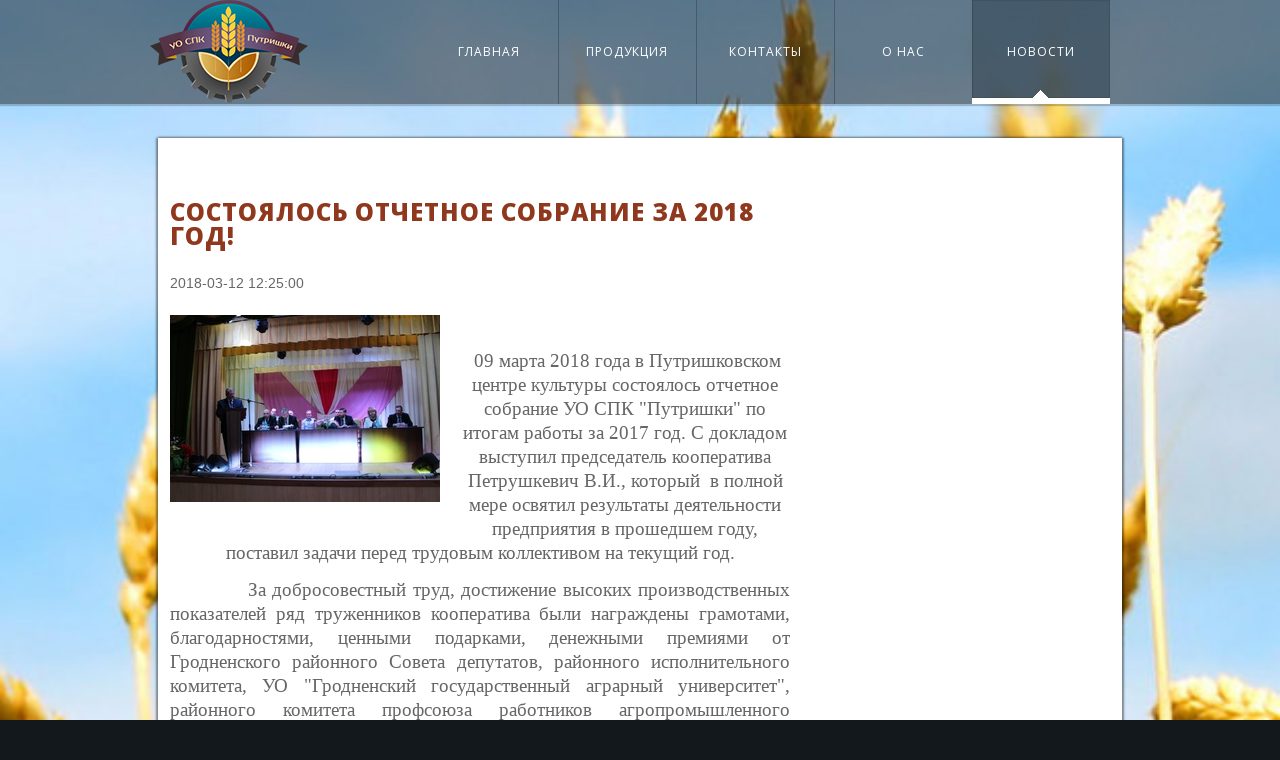

--- FILE ---
content_type: text/html; charset=UTF-8
request_url: http://spk-putrishki.by/novosti/dom-ryibaka-v-ozhidanii-novogo-xozyaina!.html
body_size: 4313
content:
<!DOCTYPE html>
<html lang="en">
	<head>
	<title>Состоялось отчетное собрание за 2018 год!</title>
	<base href="https://spk-putrishki.by/" />
	<meta charset="utf-8">
	<link rel="icon" href="assets/img/favicon.ico" type="image/x-icon">
	<link rel="shortcut icon" href="assets/img/favicon.ico" type="image/x-icon" />
	<meta name="description" content="">
	<meta name="keywords" content="">
	<meta name="author" content="Your name">
	<meta name='yandex-verification' content='525d52aa35548d76' />
	<meta name="google-site-verification" content="GviV57QSfghSAeUS1RK-_lFsEwYGFD03vlBPFJdDqFs" />
	<link rel="stylesheet" href="assets/css/bootstrap.css">
	<link rel="stylesheet" href="assets/css/responsive.css">
	<link rel="stylesheet" href="assets/css/style.css">
        <link rel="stylesheet" href="assets/css/tm_docs.css">
	<link rel="stylesheet" href="assets/css/flexslider.css">
	<link href='//fonts.googleapis.com/css?family=Open+Sans:400,800,600' rel='stylesheet' type='text/css'>

	<script src="assets/js/jquery.js"></script>
	<script src="assets/js/jquery-migrate-1.1.1.js"></script>
	<script src="assets/js/superfish.js"></script>
	<script src="assets/js/jquery.flexslider.js"></script>
	<script src="assets/js/jquery.mobilemenu.js"></script>
	<script src="assets/js/jquery.easing.1.3.js"></script>
	<!--<script src="assets/js/jquery.equalheights.js"></script>-->
	<script src="assets/js/sForm.js"></script>

	<script>	
   $(document).ready(function(){	
		
	 if (($.browser.msie) && ($.browser.version < '9.0')) { 
	 
     $('.flexslider').flexslider({
				animation: "slide",			
				slideshow: true,			
				slideshowSpeed: 7000,
				animationDuration: 600,
				prevText: "",
				nextText: "",
				controlNav: true
			})	 
	 
	 } else{	 
					
			$('.flexslider').flexslider({
				animation: "fade",			
				slideshow: true,			
				slideshowSpeed: 7000,
				animationDuration: 600,
				prevText: "",
				nextText: "",
				controlNav: true
			})
		}
					
      });
	</script>

	<!--[if lt IE 8]>
  		<div style='text-align:center'><a href="http://www.microsoft.com/windows/internet-explorer/default.aspx?ocid=ie6_countdown_bannercode"><img src="http://www.theie6countdown.com/img/upgrade.jpg"border="0"alt=""/></a></div>  
 	<![endif]-->
	<!--<![endif]-->
	<!--[if lt IE 9]>   
   <script src="assets/js/html5shiv.js"></script>  
    <link rel="stylesheet" href="assets/css/ie.css" type="text/css" media="screen">
      <link href='//fonts.googleapis.com/css?family=Open+Sans:400' rel='stylesheet' type='text/css'>
      <link href='//fonts.googleapis.com/css?family=Open+Sans:800' rel='stylesheet' type='text/css'>
      <link href='//fonts.googleapis.com/css?family=Open+Sans:600' rel='stylesheet' type='text/css'>
  <![endif]-->

<script>
  (function(i,s,o,g,r,a,m){i['GoogleAnalyticsObject']=r;i[r]=i[r]||function(){
  (i[r].q=i[r].q||[]).push(arguments)},i[r].l=1*new Date();a=s.createElement(o),
  m=s.getElementsByTagName(o)[0];a.async=1;a.src=g;m.parentNode.insertBefore(a,m)
  })(window,document,'script','//www.google-analytics.com/analytics.js','ga');

  ga('create', 'UA-71023616-5', 'auto');
  ga('send', 'pageview');

</script>
	</head>
<body>
<div class="bg-main"> 
<!--<div class="banner">
    <div class="container">
        <img src="assets/img/9-maja-2025.jpg" >
    </div>
</div>-->
<header>
    <div class="container">
     <div class="navbar navbar_ clearfix">
        <h1 class="brand"><a href="http://spk-putrishki.by/"><img alt="MODX Revolution" src="assets/img/logo1.png"></a></h1>
        <div class="nav-collapse nav-collapse_  collapse">
<ul class="nav sf-menu"><li class="first"><a href="http://spk-putrishki.by/" title="УО СПК «Путришки»: наши ставки на урожай всегда высоки!" >Главная</a></li>
<li><a href="produkcziya/" title="Продукция" >Продукция</a></li>
<li><a href="kontaktyi.html" title="Контакты" >Контакты</a></li>
<li><a href="o-nas/" title="О нас" >О нас</a></li>
<li class="last current"><a href="novosti/" title="Новости" >Новости</a></li>
</ul>

       </div>
      </div>
     </div>
  </header>
  <div id="content">
    <div class="block-main">
      <div class="container">
        <div class="row">
          <article class="span8">
            <h1>Состоялось отчетное собрание за 2018 год!</h1>
                <ul class="list-comments">
                  <li>2018-03-12 12:25:00</li>
                </ul>
              <div class="box-post clearfix">
              <img class="post" src="/assets/cache_image/sobranie/1_270x187_166.jpg" alt="" />
              <p>&nbsp;</p>
<p style="font-family: 'Times New Roman', Times, serif; font-size: 14px; font-weight: normal; font-variant: normal; text-align: center;">&nbsp;<span style="font-size: 14pt;">09 марта 2018 года в Путришковском центре культуры состоялось отчетное собрание УО СПК "Путришки" по итогам работы за 2017 год. С докладом выступил председатель кооператива Петрушкевич В.И., который&nbsp; в полной мере освятил результаты деятельности предприятия в прошедшем году, поставил задачи перед трудовым коллективом на текущий год.</span></p>
<p class="justifyleft" style="font-family: 'Times New Roman', Times, serif; font-size: 14px; font-weight: normal; font-variant: normal;"><span style="font-size: 14pt;">&nbsp; &nbsp; &nbsp; &nbsp; &nbsp; &nbsp; За добросовестный труд, достижение высоких производственных показателей ряд труженников кооператива были награждены грамотами, благодарностями, ценными подарками, денежными премиями от Гродненского районного Совета депутатов, районного исполнительного комитета, УО "Гродненский государственный аграрный университет", районного комитета профсоюза работников агропромышленного комплекса, ветеранской&nbsp; организации района, женской организации "Надежда" Белорусского союза женщин, а также УО СПК "Путришки".</span></p>
<p class="justifyleft" style="font-family: 'Times New Roman', Times, serif; font-size: 14px; font-weight: normal; font-variant: normal;"><span style="font-size: 14pt;">&nbsp; &nbsp; &nbsp; &nbsp; &nbsp; &nbsp; 12 работников предприятия были занесены на доску Почета, 2 ветеранам&nbsp; труда присвоено почетное звание "Заслуженный работник УО СПК "Путришки", 8 молодым людям повязаны ленты "Молодой специалист кооператива".</span></p>
<p class="justifyleft" style="font-family: 'Times New Roman', Times, serif; font-size: 14px; font-weight: normal; font-variant: normal;"><span style="font-size: 14pt;">&nbsp; &nbsp; &nbsp; &nbsp; &nbsp; &nbsp; &nbsp; &nbsp;Концертная программа была представлена артистами Гродненского районного культурно-информационного центра, а также гостями из г.Минска - ансамблем казачьей песни и танца " Маме нравится".</span></p>     
              </div>
           
           
          </article>
          
          <article class="span4">
            <h3 class="color2"></h3>
             


           
          </article>
        </div>
        <div class="row">
                        		<div class="span3">
    			<div class="thumb-pad">
    				<a href="sobranie/IMG_8033.jpg" class="thumbnail"><img src="/assets/cache_image/sobranie/IMG_8033_270x187_166.jpg" alt=""></a>
    			</div>
    		</div>    		<div class="span3">
    			<div class="thumb-pad">
    				<a href="sobranie/IMG_8036.jpg" class="thumbnail"><img src="/assets/cache_image/sobranie/IMG_8036_270x187_166.jpg" alt=""></a>
    			</div>
    		</div>    		<div class="span3">
    			<div class="thumb-pad">
    				<a href="sobranie/IMG_8040.jpg" class="thumbnail"><img src="/assets/cache_image/sobranie/IMG_8040_270x187_166.jpg" alt=""></a>
    			</div>
    		</div>    		<div class="span3">
    			<div class="thumb-pad">
    				<a href="sobranie/IMG_8052.jpg" class="thumbnail"><img src="/assets/cache_image/sobranie/IMG_8052_270x187_166.jpg" alt=""></a>
    			</div>
    		</div>    		<div class="span3">
    			<div class="thumb-pad">
    				<a href="sobranie/IMG_8055.jpg" class="thumbnail"><img src="/assets/cache_image/sobranie/IMG_8055_270x187_166.jpg" alt=""></a>
    			</div>
    		</div>    		<div class="span3">
    			<div class="thumb-pad">
    				<a href="sobranie/IMG_8059.jpg" class="thumbnail"><img src="/assets/cache_image/sobranie/IMG_8059_270x187_166.jpg" alt=""></a>
    			</div>
    		</div>    		<div class="span3">
    			<div class="thumb-pad">
    				<a href="sobranie/IMG_8061.jpg" class="thumbnail"><img src="/assets/cache_image/sobranie/IMG_8061_270x187_166.jpg" alt=""></a>
    			</div>
    		</div>    		<div class="span3">
    			<div class="thumb-pad">
    				<a href="sobranie/IMG_8065.jpg" class="thumbnail"><img src="/assets/cache_image/sobranie/IMG_8065_270x187_166.jpg" alt=""></a>
    			</div>
    		</div>    		<div class="span3">
    			<div class="thumb-pad">
    				<a href="sobranie/IMG_8067.jpg" class="thumbnail"><img src="/assets/cache_image/sobranie/IMG_8067_270x187_166.jpg" alt=""></a>
    			</div>
    		</div>    		<div class="span3">
    			<div class="thumb-pad">
    				<a href="sobranie/IMG_8069.jpg" class="thumbnail"><img src="/assets/cache_image/sobranie/IMG_8069_270x187_166.jpg" alt=""></a>
    			</div>
    		</div>    		<div class="span3">
    			<div class="thumb-pad">
    				<a href="sobranie/IMG_8078.jpg" class="thumbnail"><img src="/assets/cache_image/sobranie/IMG_8078_270x187_166.jpg" alt=""></a>
    			</div>
    		</div>    		<div class="span3">
    			<div class="thumb-pad">
    				<a href="sobranie/IMG_8091.jpg" class="thumbnail"><img src="/assets/cache_image/sobranie/IMG_8091_270x187_166.jpg" alt=""></a>
    			</div>
    		</div>    		<div class="span3">
    			<div class="thumb-pad">
    				<a href="sobranie/IMG_8096.jpg" class="thumbnail"><img src="/assets/cache_image/sobranie/IMG_8096_270x187_166.jpg" alt=""></a>
    			</div>
    		</div>    		<div class="span3">
    			<div class="thumb-pad">
    				<a href="sobranie/IMG_8103.jpg" class="thumbnail"><img src="/assets/cache_image/sobranie/IMG_8103_270x187_166.jpg" alt=""></a>
    			</div>
    		</div>    		<div class="span3">
    			<div class="thumb-pad">
    				<a href="sobranie/IMG_8109.jpg" class="thumbnail"><img src="/assets/cache_image/sobranie/IMG_8109_270x187_166.jpg" alt=""></a>
    			</div>
    		</div>    		<div class="span3">
    			<div class="thumb-pad">
    				<a href="sobranie/IMG_8112.jpg" class="thumbnail"><img src="/assets/cache_image/sobranie/IMG_8112_270x187_166.jpg" alt=""></a>
    			</div>
    		</div>    		<div class="span3">
    			<div class="thumb-pad">
    				<a href="sobranie/IMG_8117.jpg" class="thumbnail"><img src="/assets/cache_image/sobranie/IMG_8117_270x187_166.jpg" alt=""></a>
    			</div>
    		</div>    		<div class="span3">
    			<div class="thumb-pad">
    				<a href="sobranie/IMG_8118.jpg" class="thumbnail"><img src="/assets/cache_image/sobranie/IMG_8118_270x187_166.jpg" alt=""></a>
    			</div>
    		</div>    		<div class="span3">
    			<div class="thumb-pad">
    				<a href="sobranie/IMG_8120.jpg" class="thumbnail"><img src="/assets/cache_image/sobranie/IMG_8120_270x187_166.jpg" alt=""></a>
    			</div>
    		</div>    		<div class="span3">
    			<div class="thumb-pad">
    				<a href="sobranie/IMG_8125.jpg" class="thumbnail"><img src="/assets/cache_image/sobranie/IMG_8125_270x187_166.jpg" alt=""></a>
    			</div>
    		</div>    		<div class="span3">
    			<div class="thumb-pad">
    				<a href="sobranie/IMG_8128.jpg" class="thumbnail"><img src="/assets/cache_image/sobranie/IMG_8128_270x187_166.jpg" alt=""></a>
    			</div>
    		</div>    		<div class="span3">
    			<div class="thumb-pad">
    				<a href="sobranie/IMG_8130.jpg" class="thumbnail"><img src="/assets/cache_image/sobranie/IMG_8130_270x187_166.jpg" alt=""></a>
    			</div>
    		</div>    		<div class="span3">
    			<div class="thumb-pad">
    				<a href="sobranie/IMG_8133.jpg" class="thumbnail"><img src="/assets/cache_image/sobranie/IMG_8133_270x187_166.jpg" alt=""></a>
    			</div>
    		</div>    		<div class="span3">
    			<div class="thumb-pad">
    				<a href="sobranie/IMG_8137.jpg" class="thumbnail"><img src="/assets/cache_image/sobranie/IMG_8137_270x187_166.jpg" alt=""></a>
    			</div>
    		</div>
		<link rel="stylesheet" href="assets/css/colorbox.css" />
		
		<script src="assets/js/jquery.colorbox.js"></script>
		<script>
			$(document).ready(function(){
				//Examples of how to assign the Colorbox event to elements
				$(".thumbnail").colorbox({rel:'thumbnail'});

			});
		</script>

    	</div>
      </div>
    </div>
  </div>
<footer>
<div class="container">
    <div class="privacy">  
        <div class="col-md-4">&copy; 2015 СПК Путришки</div>
        <div class="col-md-4 informer"><!-- Yandex.Metrika informer -->
            <a href="https://metrika.yandex.ru/stat/?id=35002215&amp;from=informer"
            target="_blank" rel="nofollow"><img src="https://informer.yandex.ru/informer/35002215/3_0_535353FF_333333FF_1_pageviews"
            style="width:88px; height:31px; border:0;" alt="Яндекс.Метрика" title="Яндекс.Метрика: данные за сегодня (просмотры, визиты и уникальные посетители)" onclick="try{Ya.Metrika.informer({i:this,id:35002215,lang:'ru'});return false}catch(e){}" /></a>
            <!-- /Yandex.Metrika informer -->
        </div>
        <div class="col-md-4"><a href="https://nbd.by">Разработка сайта</a></div>
     </div>
  </div>
  <div class="container logos">
  <div id="owl-example" class="owl-carousel">
   
  </div>
  </div>
</footer>
<!-- Yandex.Metrika counter -->
<script type="text/javascript">
    (function (d, w, c) {
        (w[c] = w[c] || []).push(function() {
            try {
                w.yaCounter35002215 = new Ya.Metrika({
                    id:35002215,
                    clickmap:true,
                    trackLinks:true,
                    accurateTrackBounce:true,
                    webvisor:true
                });
            } catch(e) { }
        });

        var n = d.getElementsByTagName("script")[0],
            s = d.createElement("script"),
            f = function () { n.parentNode.insertBefore(s, n); };
        s.type = "text/javascript";
        s.async = true;
        s.src = "https://mc.yandex.ru/metrika/watch.js";

        if (w.opera == "[object Opera]") {
            d.addEventListener("DOMContentLoaded", f, false);
        } else { f(); }
    })(document, window, "yandex_metrika_callbacks");
</script>
<noscript><div><img src="https://mc.yandex.ru/watch/35002215" style="position:absolute; left:-9999px;" alt="" /></div></noscript>
<link rel="stylesheet" href="assets/css/owl.carousel.css">
<link rel="stylesheet" href="assets/css/owl.theme.css">
<script  src="assets/js/bootstrap.js"></script>
<script  src="assets/js/owl.carousel.min.js"></script>
<script>
$(document).ready(function() {
 
    $("#owl-example").owlCarousel({
        items : 6,
        autoPlay : true,
        pagination : false,
        itemsMobile : [479,2],
        itemsTablet: [768,3],
        
    });
 
});
</script>
</div>
</body>
</html>

--- FILE ---
content_type: text/css
request_url: https://spk-putrishki.by/assets/css/style.css
body_size: 32984
content:
/* CSS Document */
a[href^="tel:"] {
  color: inherit;
  text-decoration: none;
}
.img-indent {
  margin: 5px 0 15px;
}
.img-indent1 {
  float: left;
  margin: 7px 20px 15px 0;
}
.wrapper {
  width: 100%;
  overflow: hidden;
}
.center {
  text-align: center;
}
.right {
  text-align: right;
}
.clear {
  clear: both;
  line-height: 0;
  font-size: 0;
  overflow: hidden;
  height: 0;
  width: 100%;
}
body {
  background-color: #12181C;
  font-size:14px;
  line-height:22px;
}
.bg-main {
  background: url(../img/17033.jpg) no-repeat 50% 0;
  background-size: cover;
}
.color1 {
  color: #90381d;
}
.color2 {
  color: #c57d09;
}
/*------ header ------- */
header {
  padding: 0;
  position: relative;
  z-index: 10;
  background-color: rgba(24, 24, 24, 0.5);
  -webkit-box-shadow: 0 2px 1px rgba(0, 0, 0, 0.2);
  -moz-box-shadow: 0 2px 1px rgba(0, 0, 0, 0.2);
  box-shadow: 0 2px 1px rgba(0, 0, 0, 0.2);
  width: 100%;
}
/*------ logo ------- */
.navbar_ .brand {
  /*margin: 18px 0 0;*/
  display: block;
  float: left;
  padding: 0;
}
.navbar_ .brand a {
  display: inline-block;
}
.navbar_ .brand a:hover {
  text-decoration: none;
}
/* navbar */
.navbar_,
.navbar_ nav {
  margin: 0;
}
.navbar_ {
  padding: 0;
  position: relative;
}
header.extra .navbar_ {
  margin-bottom: 37px;
  padding: 0;
}
.navbar_ .navbar-inner_ {
  padding: 0;
  margin: 0;
  border: none;
  min-height: inherit;
}
.navbar_ .container {
  position: relative;
}
.nav-collapse_ {
  z-index: 30;
  float: right;
  margin: 0;
  position: relative;
}
.navbar_ .nav {
  margin: 0;
}
.nav-collapse_ .nav li {
  margin: 0;
  padding: 0;
  position: relative;
  zoom: 1;
}
.nav-collapse_ .nav > li {
  -webkit-box-shadow: none;
  -moz-box-shadow: none;
  box-shadow: none;
}
.nav-collapse_ .nav > li:first-child > a {
  background-image: none;
}
.nav-collapse_ .nav li a {
  text-decoration: none;
  text-transform: uppercase;
  text-shadow: none;
  font-family: 'Open Sans', sans-serif;
  display: block;
  font-size: 12px;
  line-height: 18px;
  color: #ffffff;
  letter-spacing: 1px;
}
.nav-collapse_ .nav > li > a {
  margin: 0;
  position: relative;
  z-index: 10;
  padding: 43px 0;
  -webkit-border-radius: 0;
  -moz-border-radius: 0;
  border-radius: 0;
  width: 138px;
  text-align: center;
  background: url(../img/news-repeat.png) no-repeat 0 0;
  border-bottom: 0 solid transparent;
}
.nav-collapse_ .nav > li > a > span {
  background: url(../img/angle-item.png) no-repeat 0 0;
  position: absolute;
  bottom: 0;
  left: 50%;
  margin-left: -8px;
  -webkit-transition: all 0.25s ease;
  -moz-transition: all 0.25s ease;
  -o-transition: all 0.25s ease;
  transition: all 0.25s ease;
  width: 15px;
  height: 0;
}
.nav-collapse_ .nav > li > a .sf-sub-indicator {
  background: url(../img/indicator.png) no-repeat 0 0;
  width: 7px;
  height: 4px;
  position: absolute;
  display: block;
  bottom: 25px;
  left: 50%;
  margin-left: -3px;
  z-index: 5;
}
.nav-collapse_ .nav > li.sfHover,
.nav-collapse_ .nav > li.sfHover:hover,
.nav-collapse_ .nav > li:hover,
.nav-collapse_ .nav > li.current,
.nav-collapse_ .nav > li.current:hover {
background: url(../img/news-repeat.png) repeat 50% bottom;
  /*background-color: #c17804;*/
  /*background-image: -moz-linear-gradient(top, #222222, #212121);
  background-image: -webkit-gradient(linear, 0 0, 0 100%, from(#222222), to(#212121));
  background-image: -webkit-linear-gradient(top, #222222, #212121);
  background-image: -o-linear-gradient(top, #222222, #212121);
  background-image: linear-gradient(to bottom, #222222, #212121);
  background-repeat: repeat-x;
  filter: progid:DXImageTransform.Microsoft.gradient(startColorstr='#ff222222', endColorstr='#ff212121', GradientType=0);*/
}
.nav-collapse_ .nav > li.sfHover > a > span,
.nav-collapse_ .nav > li.sfHover > a:hover > span,
.nav-collapse_ .nav > li > a:hover > span,
.nav-collapse_ .nav > li.current > a > span,
.nav-collapse_ .nav > li.current > a:hover > span {
  height: 8px;
}
.navbar .nav-collapse_ .nav > li.sfHover > a,
.navbar .nav-collapse_ .nav > li.sfHover > a:hover,
.navbar .nav-collapse_ .nav > li > a:hover,
.navbar .nav-collapse_ .nav > li.current > a,
.navbar .nav-collapse_ .nav > li.current > a:hover {
  color: #ffffff;
  -webkit-box-shadow: inset 0 0 1px 1px rgba(0, 0, 0, 0.1);
  -moz-box-shadow: inset 0 0 1px 1px rgba(0, 0, 0, 0.1);
  box-shadow: inset 0 0 1px 1px rgba(0, 0, 0, 0.1);
  border-bottom: 6px solid #ffffff;
  text-shadow: none;
  /*background: url(../img/border-item.gif) no-repeat 0 0;*/
  padding-bottom: 37px;
}
.nav-collapse_ .nav > li.sfHover > a .sf-sub-indicator,
.nav-collapse_ .nav > li.current > a .sf-sub-indicator {
  background-position: 0 0;
}
.sub-menu > a {
  position: relative;
}
.nav-collapse_ .nav ul {
  position: absolute;
  display: none;
  width: 251px;
  left: 0;
  top: 104px;
  list-style: none;
  zoom: 1;
  z-index: 11;
  background: #6c2814;
  padding: 22px 0 30px;
  margin: 0;
  -webkit-box-sizing: border-box;
  -moz-box-sizing: border-box;
  box-sizing: border-box;
}
.nav-collapse_ .nav ul li a {
  display: block;
  color: #ffffff;
  background: #6c2814;
  padding: 6px 0 6px 36px;
}
.nav-collapse_ .nav > li > ul li > a:hover,
.nav-collapse_ .nav > li > ul > li.sfHover > a {
  text-decoration: none;
  background: #dc9119;
}
.nav-collapse_ .nav ul ul {
  left: 0;
  top: 0px;
  position: static;
  display: none;
  padding: 0 0 9px;
}
.nav-collapse_ .nav ul ul li a {
  padding-left: 56px;
}
.nav-collapse_ .nav ul ul li a:hover {
  background: #4f1e0e;
}
.nav-collapse_ .nav ul .sf-sub-indicator {
  background: url(../img/indicator2.png) no-repeat 0 bottom;
  width: 7px;
  height: 4px;
  position: absolute;
  display: block;
  top: 12px;
  left: auto;
  right: 9px;
  z-index: 5;
}
.nav-collapse_ .nav > li > ul li > a:hover .sf-sub-indicator,
.nav-collapse_ .nav > li > ul > li.sfHover > a .sf-sub-indicator {
  background-position: 0 bottom;
}
/*------ list-soc  ------- */
.list-soc {
  float: right;
  overflow: hidden;
  list-style: none;
  margin: 30px 26px 0 32px;
}
.list-soc li {
  float: left;
  margin-left: 22px;
}
.list-soc li:first-child {
  margin: 0;
}
.list-soc li a {
  -webkit-transition: all 0.3s ease;
  -moz-transition: all 0.3s ease;
  -o-transition: all 0.3s ease;
  transition: all 0.3s ease;
  opacity: 1;
  filter: alpha(opacity=100);
}
.list-soc li a:hover {
  opacity: 0.6;
  filter: alpha(opacity=60);
}
/*------ h1, h2, h3, h4, h5, h6 ------- */
h1,
h2,
h3,
h4,
h5,
h6 {
  line-height: 1em;
  text-transform: uppercase;
}
header h1 {
  padding: 0;
  margin: 0;
}
/*#content h1 {
  letter-spacing: 1px;
  padding: 52px 0 26px;
  margin: 0;
}*/
h2 {
  font-size: 33px;
  line-height: 36px;
  margin: 0;
}
h1, h3 {
  font-size: 24px;
  letter-spacing: 1px;
  padding: 52px 0 26px;
  margin: 0;
}
h4 {
  font-weight: 800;
  font-size: 18px;
  line-height: 22px;
  padding: 18px 0 12px;
  margin: 0;
  letter-spacing: 1px;
}
p {
  padding-bottom: 13px;
  margin: 0;
}
.link,
.link1,
.link2 {
  font-family: 'Open Sans', sans-serif;
  color: #ffffff;
  font-size: 12px;
  text-transform: uppercase;
  letter-spacing: 1px;
}
.link1 {
  text-decoration: underline;
  color: #90381d;
}
.link1:hover {
  text-decoration: none;
}
.link2 {
  color: #c57d09;
  text-decoration: underline;
}
.link2:hover {
  text-decoration: none;
}
/*--- header end ------*/
/*------ content ------- */
.timer_wrapper{
    display: flex;
    justify-content: space-between;
}
.timer_wrapper p{
    padding-left:40px;
    font-size: 20px;
    color:#fff;
}
.timer_2_p{
     padding-left:14px!important;
}
.timer{
   background: url(../img/background_75.png) repeat-x 0 bottom; 
       padding: 10px 10px 10px 10px;
}
.timer_2{
   background: url(../img/background_minsk2019.png) 0px; 
       padding: 10px 10px 10px 10px;
}
.timer-element span{
    color:#fff!important;
}
.timer_flex{
    padding-right: 50px;
    justify-content: flex-end;
    display: flex;
}
#content {
  position: relative;
  z-index: 5;
  margin-top: 34px;
}
#content.extra-content {
  margin-top: 0;
}
#content.extra-content .block-main {
  -webkit-box-shadow: none;
  -moz-box-shadow: none;
  box-shadow: none;
  padding-top: 0;
}
.block-main {
  width: 964px;
  margin: 0 auto;
}
#content .block-main.new {
	margin-top: 22px;
	padding: 40px 0;
}
#content .block-main {
  background: #fff;
  -webkit-box-shadow: 0 -1px 2px rgba(0, 0, 0, 0.5);
  -moz-box-shadow: 0 -1px 2px rgba(0, 0, 0, 0.5);
  box-shadow: 0 -1px 2px rgba(0, 0, 0, 0.5);
  padding-top: 10px;
  padding-bottom: 42px;
  position: relative;
}
#content .block-main:before,
#content .block-main:after {
  position: absolute;
  top: 0;
  bottom: 0;
  width: 2px;
  height: 100%;
  content: "";
}
#content .block-main:before {
  left: 0;
  -webkit-box-shadow: -2px 0 2px rgba(0, 0, 0, 0.4);
  -moz-box-shadow: -2px 0 2px rgba(0, 0, 0, 0.4);
  box-shadow: -2px 0 2px rgba(0, 0, 0, 0.4);
}
#content .block-main:after {
  right: 0;
  -webkit-box-shadow: 2px 0 2px rgba(0, 0, 0, 0.4);
  -moz-box-shadow: 2px 0 2px rgba(0, 0, 0, 0.4);
  box-shadow: 2px 0 2px rgba(0, 0, 0, 0.4);
}
#content ul {
  list-style: outside none;
}
.thumbnail-1 {
  border: none;
  -webkit-border-radius: 0;
  -moz-border-radius: 0;
  border-radius: 0;
  -webkit-box-shadow: none;
  -moz-box-shadow: none;
  box-shadow: none;
  padding: 0;
}
.overflow {
  overflow: hidden;
}
.pad-top {
  padding-top: 48px;
}
/*------ row-service ------- */
.row-service {
  background: url(../img/bg-row-service.png) repeat-x 0 bottom;
  position: relative;
  padding-top: 18px;
}
.row-service article > div {
  text-align: center;
  /*background: none;*/
  background-color: rgba(24,24,24, 0.5);
  padding: 19px 0 29px;
  border-top: 0px solid transparent;
  margin-bottom: 1px;
  position: relative;
}
.row-service article > div h4 {
  padding-bottom: 17px;
}
.row-service article > div:before {
  background: url(../img/angle-1.png) no-repeat 0 0;
  width: 15px;
  height: 0;
  position: absolute;
  top: 0;
  left: 50%;
  margin-left: -7px;
  content: "";
  display: block;
}
.row-service article > div:hover {
  padding: 13px 0 29px;
  -webkit-box-shadow: 0 2px 2px 1px rgba(0, 0, 0, 0.3);
  -moz-box-shadow: 0 2px 2px 1px rgba(0, 0, 0, 0.3);
  box-shadow: 0 2px 2px 1px rgba(0, 0, 0, 0.3);
  background: url(../img/news-repeat.png) repeat 50% bottom;
  border-top: 6px solid #ffffff;
}
.row-service article > div:hover:before {
  height: 8px;
}
.row-service article > div:hover h4 {
  background: none;
}
.row-service h4 {
  font-size: 22px;
  line-height: 28px;
  color: #ffffff;
  font-weight: bold;
  position: relative;
  background: url(../img/border-h4.png) no-repeat 50% 0;
}
.row-service p {
  color: #ffffff;
  padding: 0 20px 36px;
}
.row-service .link {
  color: #ffffff;
}
/*----------- title-1-----------*/
.title-1 {
  color: #90381d;
  text-transform: uppercase;
  font-family: 'Open Sans', sans-serif;
  font-weight: 800;
  font-size: 29px;
  line-height: 33px;
  letter-spacing: 2px;
  padding: 0 0 25px;
}
/*------ list ------- */
.list {
  margin: 0;
  overflow: hidden;
}
.list li {
  padding-bottom: 7px;
  line-height: 18px;
  background: url(../img/marker-1.png) no-repeat 0 6px;
  padding-left: 15px;
  font-family: 'Open Sans', sans-serif;
}
.list li a {
  font-size: 12px;
  font-weight: 600;
  text-transform: uppercase;
  color: #c57d09;
  letter-spacing: 1px;
}
.list li a:hover {
  color: #90381d;
  text-decoration: none;
}
/*------ list ------- */
.list-1 {
  margin: 0;
  overflow: hidden;
}
.list-1 li {
  padding-bottom: 3px;
  line-height: 18px;
  background: url(../img/marker-1.png) no-repeat 0 -86px;
  padding-left: 14px;
}
.list-1 li.active a {
  color: #c57d09;
  text-decoration: none;
}
.list-1 li.active {
  background-position: 0 7px !important;
}
.list-1 li a {
  font-family: 'Open Sans', sans-serif;
  font-size: 11px;
  font-weight: normal;
  text-transform: uppercase;
  color: #90381d;
}
.list-1 li a:hover {
  color: #c57d09;
  text-decoration: none;
}
/*----------- list-2-----------*/
.list-2 {
  margin: 0;
  padding-top: 13px;
}
.list-2 li {
  margin-bottom: 18px;
}
.list-2 li strong {
  font-family: 'Open Sans', sans-serif;
  font-weight: 800;
  font-size: 16px;
  line-height: 18px;
}
.list-2 li p {
  padding-bottom: 13px;
  color: #90381d;
}
.list-2 li a {
  color: #fff;
}
.list-2 li h4 {
  padding-top: 0;
}
.list-2 li.item-2 h4,
.list-2 li.item-2 p,
.list-2 li.item-2 a,
.list-2 li.item-2 strong {
  color: #c57d09;
}
.list-2 li.item-3 h4,
.list-2 li.item-3 p,
.list-2 li.item-3 a,
.list-2 li.item-3 strong {
  color: #df3f0d;
}
/*----------- list-vegetables-----------*/
.list-vegetables {
  margin: -1px 0 -9px;
  overflow: hidden;
}
.list-vegetables li {
  margin-bottom: 22px;
}
.list-vegetables li figure {
  margin: 0;
}
.list-vegetables li a {
  -webkit-box-shadow: none;
  -moz-box-shadow: none;
  box-shadow: none;
}
.list-vegetables li a img {
  opacity: 1;
  filter: alpha(opacity=100);
  -webkit-transition: all 0.3s ease;
  -moz-transition: all 0.3s ease;
  -o-transition: all 0.3s ease;
  transition: all 0.3s ease;
}
.list-vegetables li a img:hover {
  opacity: 0.7;
  filter: alpha(opacity=70);
  -webkit-box-shadow: none;
  -moz-box-shadow: none;
  box-shadow: none;
}
.list-vegetables li img {
  width: 100%;
}
/*------ list-abouts ------- */
.list-advantages {
  margin: 0 0 8px ;
}
.list-advantages li {
  overflow: hidden;
  padding-bottom: 18px;
}
.list-advantages li h4 {
  padding-top: 0;
}
.list-advantages li.item2 {
  color: #c57d09;
}
.list-advantages li.item2 .badge_,
.list-advantages li.item2 h4,
.list-advantages li.item2 p {
  color: #c57d09;
}
.list-advantages li.item3 {
  color: #df3f0d;
}
.list-advantages li.item3 .badge_,
.list-advantages li.item3 h4,
.list-advantages li.item3 p {
  color: #df3f0d;
}
.badge_ {
  font-size: 16px;
  line-height: 18px;
  font-family: 'Open Sans', sans-serif;
  width: 41px;
  text-align: left;
  background: none;
  float: left;
  font-weight: 800;
  margin: 0;
  text-shadow: none;
  color: #90381d;
  padding: 1px 0 0;
  white-space: normal;
  border: none;
  -webkit-border-radius: 0;
  -moz-border-radius: 0;
  border-radius: 0;
  text-transform: uppercase;
}
/*----------- list-quote--------------*/
.list-quote {
  margin: 0;
}
.list-quote li {
  padding-top: 6px;
}
.list-quote li:first-child {
  margin: 0;
  padding: 0;
}
.quote-1 {
  border: none;
  padding: 0 0 0 41px;
  position: relative;
  margin: 0;
}
.quote-1 .txt-1 {
  padding-top: 13px;
}
.quote-1:before {
  background: url(../img/img-quote.png) no-repeat 0 0;
  width: 24px;
  height: 15px;
  position: absolute;
  top: 5px;
  left: 0;
  content: "";
}
.txt-1 {
  color: #c57d09;
  font-family: 'Open Sans', sans-serif;
  letter-spacing: 1px;
  text-transform: uppercase;
  font-size: 12px;
  line-height: 18px;
  padding-bottom: 12px;
  font-weight: 600;
}
.txt-1.extra {
  padding-bottom: 18px;
}
/*------ list-posts ------- */
.list-posts {
  margin: 0;
}
.list-posts .link1 {
  color: #90381d;
}
.list-posts h4 {
  padding: 0 0 1px;
}
.list-posts h4 a {
  color: #90381d;
}
.list-posts figure {
  float: left;
  margin: 6px 30px 0 0;
}
.list-posts > li {
  padding-top: 55px;
}
.list-posts > li:first-child {
  margin: 0;
  padding: 0;
}
.list-comments {
  margin: 0;
  overflow: hidden;
}
.list-comments li {
  float: right;
}
.list-comments li:first-child {
  float: left;
}
.list-comments li a {
  color: #90381d;
  line-height: 18px;
  font-size: 13px;
}
.box-post {
  padding-top: 23px;
  overflow: hidden;
}
.box-post p {
text-align: justify;
}
/*----------- list-products--------------*/
.list-products {
  margin: -2px 0 0;
}
.list-products li {
  margin-bottom: 55px;
}
.list-products li .txt-1 {
  padding-bottom: 10px;
}
.list-products li p {
  padding-bottom: 0;
}
.list-products figure {
  margin: 0 0 26px;
}
/*------ list-team ------- */
.block-team {
  padding-top: 28px;
}
.list-team {
  overflow: hidden;
  margin: 5px 0 0;
}
.list-team li {
  padding-bottom: 55px;
}
.list-team li a {
  color: #c57d09;
  text-transform: uppercase;
  font-size: 12px;
  line-height: 18px;
  padding-bottom: 12px;
  font-weight: 600;
}
.list-team li p {
  margin-top: 11px;
  padding-bottom: 0;
}
.list-team li figure {
  margin: 0 0 25px;
}
/*------ list-service ------- */
.list-service {
  margin: 29px 0 5px;
  overflow: hidden;
}
.list-service li {
  float: left;
  width: 29%;
  margin-left: 40px;
}
.list-service li:first-child {
  margin: 0;
}
.list-service li h4 {
  padding-bottom: 10px;
}
.list-service li.item2 h4 {
  color: #818720;
}
.list-service li.item3 h4 {
  color: #b71f06;
}
.list-service li .txt-1 {
  padding-bottom: 0;
}
/***** map *****/
.map {
  margin: 53px 0 5px;
  line-height: 0;
}
.map iframe {
  border: none;
  width: 100%;
  height: 382px;
  line-height: 0;
}
/*------ mail & address------- */
.address-1 {
  margin-top: 1px;
}
.address-1 .txt-1 {
  padding-bottom: 10px;
}
.address-1 p {
  padding-bottom: 18px;
}
.paragraph_socials{
    margin-top:-30px;
}
/***** contact form *****/
#contact-form {
  position: relative;
  vertical-align: top;
  z-index: 1;
  margin: -2px 0 0;
}
.txt-form {
  padding-bottom: 3px;
  display: block;
}
.coll-1,
.coll-2,
.coll-3 {
  float: left;
  width: 193px;
}
.coll-1,
.coll-2 {
  margin-right: 20px;
}
#contact-form div {
  overflow: hidden;
}
#contact-form fieldset {
  border: none;
  padding: 0;
  width: 100%;
  overflow: hidden;
  position: relative;
  z-index: 10;
}
#contact-form label {
  display: block;
  min-height: 61px;
  position: relative;
  margin: 0;
  padding: 0;
  float: left;
  width: 100%;
}
#contact-form .message {
  min-height: 223px;
  display: block !important;
  width: 100%;
}
#contact-form input,
#contact-form textarea {
  border: 1px solid #e4c38e;
  background: #fff;
  padding: 9px 12px 10px;
  margin: 0 0 1px;
  font-size: 13px;
  line-height: 20px !important;
  color: #df3f0d;
  outline: none;
  width: 100%;
  -webkit-box-shadow: none;
  -moz-box-shadow: none;
  box-shadow: none;
  float: left;
  -webkit-border-radius: 0;
  -moz-border-radius: 0;
  border-radius: 0;
  -webkit-box-sizing: border-box;
  -moz-box-sizing: border-box;
  box-sizing: border-box;
}
#contact-form input {
  height: 41px;
}
#contact-form input:focus,
#contact-form textarea:focus {
  -webkit-box-shadow: none;
  -moz-box-shadow: none;
  box-shadow: none;
}
#contact-form .area .error {
  float: none;
}
#contact-form textarea {
  width: 100%;
  height: 201px;
  resize: none;
  overflow: auto;
}
#contact-form .success {
  border: 1px solid #e4c38e;
  background: #fff;
  display: none;
  position: absolute;
  left: 0;
  top: 4px;
  color: #90381d;
  font-size: 18px;
  line-height: 22px;
  text-align: center;
  text-transform: none;
  width: 100%;
  z-index: 20;
}
#contact-form .success span {
  display: block;
  text-align: center;
  padding: 12px 10px;
}
#contact-form .error,
#contact-form .empty {
  color: #f00;
  font-size: 11px;
  line-height: 1.27em;
  display: none;
  overflow: hidden;
  padding: 2px 4px 0px 0;
  width: 100%;
  text-transform: none;
  position: absolute;
  bottom: 6px;
  left: 0;
}
#contact-form .message .error,
#contact-form .message .empty {
  bottom: 6px;
}
.buttons-wrapper {
  position: relative;
}
.buttons-wrapper a {
  text-transform: uppercase;
  cursor: pointer;
}
.buttons-wrapper a:hover {
  text-decoration: none;
}
/*----------- buttons & links--------------*/
.btn {
  position: relative;
  text-transform: uppercase;
  border: none;
  letter-spacing: 1px;
  display: inline-block;
  font-family: 'Open Sans', sans-serif;
  font-size: 11px;
  line-height: 18px;
  -webkit-transition: all 0.3s ease;
  -moz-transition: all 0.3s ease;
  -o-transition: all 0.3s ease;
  transition: all 0.3s ease;
  color: #ffffff;
  background: #90381d;
  /*background: transparent url("../img/bg-row-service.png") repeat-x scroll 0px bottom;*/
  text-shadow: none !important;
  -webkit-border-radius: 0;
  -moz-border-radius: 0;
  border-radius: 0;
  padding: 10px 15px;
}
.btn:hover {
  -webkit-transition: all 0.3s ease;
  -moz-transition: all 0.3s ease;
  -o-transition: all 0.3s ease;
  transition: all 0.3s ease;
  background: #c57d09;
  text-decoration: none;
  color: #ffffff;
}
/*----------- policy --------------*/
.policy .txt-1 {
  padding-bottom: 11px;
}
.policy a {
  text-transform: none;
}
.policy p {
  padding-bottom: 18px;
}
/* block-404 */.block-404 {
  padding: 55px 20px 44px;
  overflow: hidden;
}
.block-404 .img-404 {
  margin: 0 30px 0 0;
  float: left;
}
.box-404 {
  overflow: hidden;
  padding-top: 11px;
}
.box-404 p {
  padding-bottom: 18px;
}
/* search */#search {
  margin: 4px 0 0;
  position: relative;
}
#search input {
  border: 1px solid #e4c38e;
  background: #fff;
  padding: 9px 12px 10px;
  margin: 0 0 1px;
  font-size: 13px;
  line-height: 20px !important;
  color: #df3f0d;
  outline: none;
  width: 100%;
  -webkit-box-shadow: none;
  -moz-box-shadow: none;
  box-shadow: none;
  float: left;
  -webkit-border-radius: 0;
  -moz-border-radius: 0;
  border-radius: 0;
  -webkit-box-sizing: border-box;
  -moz-box-sizing: border-box;
  box-sizing: border-box;
  height: 41px;
}
#search input:focus {
  -webkit-box-shadow: none;
  -moz-box-shadow: none;
  box-shadow: none;
}
#search a {
  margin-top: 21px;
}
/*--- content end ------*/
/*------ footer ------- */
footer {
    padding: 70px 0;
    background-color: #15181a;
    margin-top: -20px;
}
.privacy {
  font-family: 'Open Sans', sans-serif;
  font-size: 11px;
  letter-spacing: 1px;
  color: #ffffff;
  line-height: 16px;
  text-transform: uppercase;
  font-weight: 800;
  margin: 0;
}
.privacy a {
  color: #ffffff;
  float: right;
}
.privacy img {
  display: inline-block;
  margin-top: -16px;
}
/* aside
---------------------------------------- */
aside .block-main {
  background: #ddd8b5;
  padding: 44px 0 0;
  position: relative;
  -webkit-box-shadow: 0px 1px 2px rgba(0, 0, 0, 0.4);
  -moz-box-shadow: 0px 1px 2px rgba(0, 0, 0, 0.4);
  box-shadow: 0px 1px 2px rgba(0, 0, 0, 0.4);
}
aside .block-main .offset3 {
  margin-left: 20px;
}
aside .block-main:before,
aside .block-main:after {
  position: absolute;
  top: 0;
  bottom: 0;
  width: 2px;
  height: 100%;
  content: "";
}
aside .block-main:before {
  left: 0;
  -webkit-box-shadow: -2px 0 2px rgba(0, 0, 0, 0.4);
  -moz-box-shadow: -2px 0 2px rgba(0, 0, 0, 0.4);
  box-shadow: -2px 0 2px rgba(0, 0, 0, 0.4);
}
aside .block-main:after {
  right: 0;
  -webkit-box-shadow: 2px 0 2px rgba(0, 0, 0, 0.4);
  -moz-box-shadow: 2px 0 2px rgba(0, 0, 0, 0.4);
  box-shadow: 2px 0 2px rgba(0, 0, 0, 0.4);
}
.box-aside {
  position: relative;
  background: url(../img/glow-box-aside.png) no-repeat 0 bottom #c57d09;
  width: 100%;
  padding: 0 30px 20px 55px;
  margin-top: 20px;
  -webkit-box-sizing: border-box;
  -moz-box-sizing: border-box;
  box-sizing: border-box;
}
.box-aside:hover {
  background: #d3c58b;
}
.box-aside:hover h3,
.box-aside:hover a {
  color: #90381d;
}
.box-aside h3 {
  color: #ffffff;
  padding: 46px 0 6px;
  line-height: 26px;
}
.box-aside a {
  color: #ffffff;
}
aside .span2 {
  width: 220px;
}
/* Forms
---------------------------------------- */
.box-newsletter h3 {
  padding: 2px 0 15px;
}
#form1 {
  display: block;
  position: relative;
}
#form1 input {
  border: 1px solid #e4c38e;
  border-right: none;
  border-bottom: none;
  -webkit-border-radius: 0;
  -moz-border-radius: 0;
  border-radius: 0;
  background: #fff;
  color: #90381d;
  font-size: 13px;
  line-height: 18px !important;
  padding: 4px 8px 5px;
  width: 100%;
  outline: none;
  box-shadow: none;
  -webkit-box-sizing: border-box;
  -moz-box-sizing: border-box;
  box-sizing: border-box;
  height: 27px;
}
#form1 label {
  display: block;
  min-height: 38px;
  position: relative;
  margin: 0;
}
#form1 .success {
  border: 1px solid #e4c38e;
  display: none;
  position: absolute;
  left: 0;
  top: -6px;
  color: #90381d;
  font-size: 13px;
  line-height: 18px;
  background: #ffffff;
  text-align: center;
  text-transform: none;
  width: 100%;
  z-index: 20;
}
#form1 .success span {
  display: block;
  text-align: center;
  padding: 12px 10px;
}
#form1 .error,
#form1 .empty {
  color: #f00;
  font-size: 11px;
  line-height: 1.27em;
  position: absolute;
  top: -15px;
  left: 0;
  display: block;
  overflow: hidden;
  height: 0;
  margin: 0;
  -webkit-transition: all 0.3s ease;
  -moz-transition: all 0.3s ease;
  -o-transition: all 0.3s ease;
  transition: all 0.3s ease;
}
#form1 a {
  float: right;
  width: 89px;
  padding: 4px 0 5px;
  text-align: center;
}
#form1 label.invalid .error {
  /*display: block;*/

  height: 19px;
}
/*--- footer end ------*/
@media only screen and (min-width: 1300px) {
  .nav-collapse_ .nav > li > a {
    width: 150px;
  }
  aside .span2 {
    width: 170px;
  }
  .block-main {
    width: 1275px;

  }
  /*.z-ind {
  	top: -190px;
  }*/
  .box-aside {
    position: absolute;
    top: 0;
    left: 0;
    bottom: 0;
    width: 325px;
    margin: 0;
    padding: 0 30px 0 55px;
  }
  aside .block-main {
    padding: 44px 0 41px;
  }
  aside .block-main .offset3 {
    margin-left: 330px;
  }
  .row-service:before,
  .row-service:after {
    width: 3px;
    height: 50px;
    position: absolute;
    bottom: 0;
    content: "";
  }
  .row-service:before {
    /*background: url(../img/part-left.png) no-repeat 0 0;*/
    left: -2px;
  }
  .row-service:after {
    /*background: url(../img/part-right.png) no-repeat 0 0;*/
    right: -2px;
  }
  .block-404 {
    padding: 55px 200px 44px 122px;
  }
  .block-404 .img-404 {
    margin: 0 30px 0 0;
  }
  .coll-1,
  .coll-2,
  .coll-3 {
    width: 243px;
  }
  #contact-form label {
    display: inline-block;
  }
  #form1 label {
    float: left;
  }
  #form1 input {
    width: 174px;
  }
  
	/*  .m_w {
	 position: relative;
	top: 0px;
	}

	.m_w:hover {
	top: -150px;
	z-index: 100;
	}
	.descript {
	visibility: hidden;
	}
	.m_w:hover .descript {
	visibility: visible;
	}
	.hov {
	height: 130px;
	overflow: hidden;
	}*/

}
@media only screen and (max-width: 979px) {
  h3 {
    font-size: 21px;
  }
  h4, .row-service h4 {
  font-size: 14px;
  }
  .list-1 li {
    padding-left: 9px;
  }
  #contact-form label {
    display: block;
  }
  #contact-form input,
  #contact-form textarea {
    width: 100%;
  }
  .navbar_ .nav-collapse_ {
    height: auto !important;
    overflow: inherit;
    clear: none;
  }
}
@media only screen and (min-width: 768px) and (max-width: 979px) {
  .nav-collapse_ .nav > li > a {
    width: 90px;
  }
  .nav-collapse_ .nav ul {
    width: 180px;
  }
  .img-indent1 {
    float: none;
    margin-right: 0;
  }
  .img-indent1 img {
    width: 100%;
  }
  .list-2 li {
    float: none;
    width: auto;
    margin-bottom: 18px;
  }
  .privacy {
    margin-left: 64px;
  }
  .navbar_ .brand {
    padding-left: 18px;
  }
  .list-soc {
    display: none;
  }
  .navbar_ .btn-navbar {
    display: none;
  }
  .nav-collapse_ .nav > li {
    float: left;
  }
  .list-service li {
    width: 27%;
  }
  .coll-1,
  .coll-2,
  .coll-3 {
    width: 145px;
  }
  #contact-form input,
  #contact-form textarea {
    width: 100%;
  }
  .block-main {
    width: 748px;
  }
  aside .span2 {
    width: 166px;
  }
}
@media only screen and (max-width: 767px) {
  body {
    padding: 0;
  }
  .block-main {
    width: 96%;
    -webkit-box-sizing: border-box;
    -moz-box-sizing: border-box;
    box-sizing: border-box;
  }
  .list-thumbnails .thumbnail-1 section {
    padding: 0;
  }
  .sf-menu {
    display: none !important;
  }
  #content .container,
  .navbar_ {
    padding-left: 10px;
    padding-right: 10px;
  }
  .navbar_ {
    float: none;
    padding-bottom: 16px;
  }
  .navbar_ .brand {
    float: none;
  }
  .row-service {
    padding-top: 0;
  }
  .row-service p {
    padding-bottom: 12px;
  }
  aside .block-main .offset3 {
    margin-left: 0;
  }
  .navbar_ .nav-collapse_ {
    float: none;
    display: none;
  }
  .navbar_ .btn-navbar {
    display: none;
  }
  .select-menu {
    display: block !important;
    color: #ffffff;
    border: none;
    background: #90381d !important;
    -webkit-box-shadow: none;
    -moz-box-shadow: none;
    box-shadow: none;
    width: 100%;
    margin-top: 18px;
  }
  .select-menu option {
    padding-bottom: 4px;
  }
  .box-aside {
    position: relative;
    top: auto;
    bottom: auto;
    width: 100%;
  }
  aside .block-main {
    padding-left: 10px;
    padding-right: 10px;
  }
  .box-aside {
    padding: 0 20px 20px;
  }
  .box-aside h3 {
    padding-top: 27px;
  }
  .box-newsletter h3 {
    padding: 20px 0 15px;
  }
  .list-vegetables li,
  .list-products li {
    float: left;
    width: 46%;
    margin-left: 20px;
  }
  .list-vegetables,
  .list-products {
    margin-left: -20px;
  }
  .list-products li img {
    width: 100%;
  }
  #form1 input {
    width: 100%;
  }
  .list-team li {
    padding-bottom: 20px;
    overflow: hidden;
  }
  .list-team li figure {
    margin-right: 20px;
    float: left;
    margin-bottom: 0;
  }
  .row-service {
    background: #421506;
  }
  .img-indent {
    float: left;
    margin-right: 20px;
  }
  .coll-1,
  .coll-2,
  .coll-3 {
    width: 100%;
    float: none;
  }
  .policy .pull-right {
    float: none;
  }
  footer {
    padding-left: 10px;
    padding-right: 10px;
  }
  footer .pull-right {
    float: none !important;
  }
  .block-404 {
    padding: 10px;
  }
  .block-404 .img-404 {
    float: none;
    margin: 43px 0 0 0;
    text-align: center;
  }
}
@media (max-width: 560px) {
  .list-vegetables li {
    float: left;
    width: 45%;
  }
  .list-products li {
    width: 44%;
  }
}
@media (max-width: 520px) {
  .img-indent1 {
    float: none;
    margin-right: 0;
  }
  .img-indent1 img {
    width: 100%;
  }
}
@media (max-width: 480px) {
  .list-team li figure img {
    width: 100%;
  }
  .list-posts figure {
    float: none;
    margin: 6px 0 18px;
  }
  .list-posts figure img {
    width: 100%;
  }
  .list-vegetables,
  .list-products {
    margin-left: 0;
  }
  .img-indent1 {
    float: none;
    margin-right: 0;
  }
  .img-indent1 img {
    width: 100%;
  }
  .list-team li,
  .list-products li,
  .list-vegetables li,
  .list-service li {
    width: 100%;
    float: none;
    margin-left: 0;
  }
  .list-events_1 figure {
    float: none;
    margin: 6px 0 14px 0;
  }
  .list-events_1 figure img {
    width: 100%;
  }
  .coll-right {
    padding-bottom: 20px;
  }
}
@media only screen and (max-width: 320px) {
  .list-team li {
    margin-bottom: 20px;
  }
  .list-team li figure {
    margin-right: 0px;
    float: none;
    margin-bottom: 20px;
  }
}
.clearfix {
  *zoom: 1;
}
.clearfix:before,
.clearfix:after {
  display: table;
  content: "";
  line-height: 0;
}
.clearfix:after {
  clear: both;
}
.hide-text {
  font: 0/0 a;
  color: transparent;
  text-shadow: none;
  background-color: transparent;
  border: 0;
}
.input-block-level {
  display: block;
  width: 100%;
  min-height: 30px;
  -webkit-box-sizing: border-box;
  -moz-box-sizing: border-box;
  box-sizing: border-box;
}
.post {
float: left;
margin-right: 20px;
margin-bottom: 20px;
display: inline-block;
}
.show-grid {
margin-top: 10px;
margin-bottom: 20px;
}
.pagination li>a.active {
background-color: #421506;
} 

.block-main.new .col-md-6:first-child{
	padding-right:2px;
}
.block-main.new .col-md-6:last-child{
	padding-left:2px;
}
.color-col-1{
	margin-bottom: 10px;
}
.color-col-2{
	margin-bottom: 10px;
}
.color-1{
    background: #24027d;
	padding: 10px;
	min-height: 138px;
}
.color-2{
	min-height: 138px;
	padding: 10px;
	background: #53a9da;
}
.color-3{
    background:#c57d09;
    padding: 10px;
	min-height: 138px;
}
.bord{
	border:2px solid #fff687;
	height: 100%;
}
.txt a{
	color:#fff687;
	display: block;
	padding: 12px;
	font-size: 18px;
}
.txt a:hover{
	text-decoration:none;
}
.txt{
	text-align:center;
	display: table-row-group;
}
.table-1 {
	display:table;
}
.informer  a{
	width:100%;
	text-align:center;
}
.logos{
	margin-top:20px;
}
.logo{
	width:100%;
}
.logo a{
	text-align:center;
	display: block;
	width:100%;
}
.about a{
    color: #fff;
    background: #c57d09;
    padding: 20px 10px; 
	display:block;
}

.about a:hover{
	text-decoration:none;
	background:rgb(144, 56, 29);
}
.about h4 {
	padding:0;
}
.block-main.new.last .color-2, .block-main.new.last .color-1{
    min-height: 164px;    
}
.block-main.new.last .txt a{
    padding:7px 12px;
}
.block-main.new.organization h4{
    text-align:center;
    padding: 0 0 30px 0;
}
.lastorg .bord img{
    width: 100%;
}
.lastorg .table-1{
    min-height: 174px;
}
.lastorg .table-1 .txt{
    vertical-align: middle;
    display: table-cell;
}
.info-m .col-md-4, .info-m .col-md-6{
    padding:0 10px !important;
}
.info-btn{
    display: flex;
    width: 100%;
    height: 60px;
    align-items: center;
    justify-content: center;
    font-size: 18px;
    margin-bottom:20px;
}
.info-btn.type1{
    background: #ecc969;
    color: #c68b18;
}
.info-btn.type2{
    background:#371e83;
    color:#e9c66a;
}

--- FILE ---
content_type: text/css
request_url: https://spk-putrishki.by/assets/css/tm_docs.css
body_size: 66519
content:
/*-----------------------------------
Template Monster`s Framework Styles
-----------------------------------*/
#advanced span.trigger{display:block;position:absolute; background:url(../img/tm/pro_button.png) 0 0 no-repeat; width:42px; height:42px; right:0; bottom:-42px; cursor:pointer;}
#advanced span.trigger strong{display:block; background: url(../img/tm/plus-minus.png) 0 0 no-repeat; width:11px; height:11px; position:absolute; right:7px; bottom:24px; opacity:0;}
#advanced.closed span.trigger strong{opacity:1;}
#advanced span.trigger em{display:block; background: url(../img/tm/plus-minus.png) -11px 0 no-repeat; width:11px; height:11px; position:absolute; right:7px; bottom:24px;}

/*--------------------------------- Portfolio -----------------------------------*/
.thumb-pad{ padding-bottom:1em;}
.tm_small-image .grid_5 .tm_pad_port .lightbox-image img{ width:270px !important; height:auto;}
.tm_image-grid {width: 940px;}
.tm_image-grid:after {
  content: "";
  display: block;
  height: 0;
  overflow: hidden;
  clear: both;}
.tm_image-grid li {
  width:220px;
  margin:0 5px;
  float: left;
  height:260px;
  overflow: hidden;}
.tm_image-grid li img,
.tm_image-grid li strong {display: block;}
.tm_splitter{ position:relative; overflow:hidden; padding:10px 0;}
  .tm_splitter>li{ font-weight:bold; overflow:hidden;}
  .tm_splitter li ul{ overflow:hidden;}
  .tm_splitter li li{ float:left;}
  .tm_splitter li li{ box-shadow:none; border-radius:0;}
  .tm_splitter li li a{ text-decoration:none !important;color: #666;}
  .tm_splitter li li.selected-1,
  .tm_splitter li li.selected-2,
  .tm_splitter li li.selected-0{
   border: 1px solid #AAA;
   border-bottom-color: #CCC;
   border-top-color: #999;
   box-shadow:inset 0 1px 2px #aaa;
   /* IE9 SVG, needs conditional override of 'filter' to 'none' */
  background: url([data-uri]);
  filter:none;
   background: -webkit-linear-gradient(top, #E6E6E6, gainsboro);
   background:    -moz-linear-gradient(top, #E6E6E6, gainsboro);
   background:     -ms-linear-gradient(top, #E6E6E6, gainsboro);
   background:      -o-linear-gradient(top, #E6E6E6, gainsboro);
   background:      linear-gradient(top, #E6E6E6, gainsboro);
   -pie-background:      linear-gradient(top, #E6E6E6, gainsboro);}
  .tm_splitter li li.last{ border-radius:0 3px 3px 0;}
  .tm_splitter li li.segment-1{ border-radius:3px 0 0 3px;}

.tm_pad_port .thumbnail{
  margin-bottom: 15px;
}
.pagination li {
  display: inline;
}

.pagination a,
.pagination span {
  float: left;
  padding: 0 14px;
  line-height: 38px;
  text-decoration: none;
  background-color: #ffffff;
  border: 1px solid #dddddd;
  border-left-width: 0;
}

.pagination a:hover,
.pagination .active a,
.pagination .active span {
  background-color: #f5f5f5;
}

.pagination .active a,
.pagination .active span {
  color: #999999;
  cursor: default;
}

.pagination .disabled span,
.pagination .disabled a,
.pagination .disabled a:hover {
  color: #999999;
  cursor: default;
  background-color: transparent;
}

.pagination li:first-child a,
.pagination li:first-child span {
  border-left-width: 1px;
  -webkit-border-radius: 3px 0 0 3px;
     -moz-border-radius: 3px 0 0 3px;
          border-radius: 3px 0 0 3px;
}

.pagination li:last-child a,
.pagination li:last-child span {
  -webkit-border-radius: 0 3px 3px 0;
     -moz-border-radius: 0 3px 3px 0;
          border-radius: 0 3px 3px 0;
}

.pagination-centered {
  text-align: center;
}

.pagination-right {
  text-align: right;
}
.nav_portfolio li a{
  display:block; 
  position:relative; 
  overflow: hidden;
}
.nav_portfolio li a span{ 
  display:block; 
  width:35px; 
  height:20px;
  float: left;
  background-position: center  5px;
  background-repeat:no-repeat;
}
  .nav_portfolio li a small{
    display: none;
    padding-top: 3px;
  }
  .tm_portfolio1 a span{ background-image:url(../img/tm/portfolio-1col.png);}
  .tm_portfolio2 a span{ background-image:url(../img/tm/portfolio-2col.png);}
  .tm_portfolio2_capt a span{ background-image:url(../img/tm/portfolio-2col+capt.png);}
  .tm_portfolio3 a span{ background-image:url(../img/tm/portfolio-3col.png);}
  .tm_portfolio3_capt a span{ background-image:url(../img/tm/portfolio-3col+capt.png);}
  .tm_portfolio4 a span{ background-image:url(../img/tm/portfolio-4col.png);}
  .tm_portfolio4_capt a span{ background-image:url(../img/tm/portfolio-4col+capt.png);}

  /* hovers */
.tm_view {width: 100%;height: auto;margin:0  0 15px 0;position: relative;text-align: center;cursor: default;background: #fff;overflow:hidden; font-size:12px; line-height:15px;}
.tm_view .tm_mask, .tm_view .tm_content {width: 100%;height: 100%;position: absolute;overflow: hidden;top: 0;left: 0; right: 0; bottom: 0;}
.tm_view img {display: block;position: relative;}
.tm_view h2 {text-transform: uppercase;color: #fff;text-align: center;position: relative;font-size: 17px;padding: 10px;background: rgba(0, 0, 0, 0.8);margin: 10% 0 0 0}
.tm_view p {font-family: Georgia, serif;font-style: italic;font-size: 12px;position: relative;color: #fff;padding: 10px 20px 20px;text-align: center; margin: 0;}
.tm_view a.btn {display: inline-block;text-decoration: none;padding: 7px 14px;background: #000;color: #fff;text-transform: uppercase;box-shadow: 0 0 1px #000; border:none; border-radius:0; text-shadow:none;-webkit-transition:all 0.5s ease;-moz-transition:all 0.5s ease;-o-transition:all 0.5s ease;transition:all 0.5s ease;}
.tm_view a.btn:hover { background:#fff; color:#000;}
/* first hover */
.tm_view_first img {-moz-transition: all 0.2s linear;-webkit-transition: all 0.2s linear;-o-transition: all 0.2s linear;transition: all 0.2s linear;}
.tm_view_first .tm_mask {opacity: 0;background-color: rgba(219,127,8, 0.7);-moz-transition: all 0.4s ease-in-out;-webkit-transition: all 0.4s ease-in-out;-o-transition: all 0.4s ease-in-out;transition: all 0.4s ease-in-out;}
.tm_view_first h2 {opacity: 0;
   -moz-transform: translateY(-100px); -webkit-transform: translateY(-100px); -o-transform: translateY(-100px);transform: translateY(-100px);
   -moz-transition: all 0.2s ease-in-out;-webkit-transition: all 0.2s ease-in-out;-o-transition: all 0.2s ease-in-out;transition: all 0.2s ease-in-out;}
.tm_view_first p {opacity: 0;
    -moz-transform: translateY(100px);-webkit-transform: translateY(100px);-o-transform: translateY(100px);transform: translateY(100px);
  -moz-transition: all 0.2s linear;-webkit-transition: all 0.2s linear;-o-transition: all 0.2s linear;transition: all 0.2s linear;}
.tm_view_first a.btn{opacity: 0;-moz-transition: all 0.2s ease-in-out;-webkit-transition: all 0.2s ease-in-out;-o-transition: all 0.2s ease-in-out;transition: all 0.2s ease-in-out;}
.tm_view_first:hover img {-moz-transform: scale(1.1);-webkit-transform: scale(1.1);-o-transform: scale(1.1);transform: scale(1.1);}
.tm_view_first:hover .tm_mask {opacity: 1;}
.tm_view_first:hover h2,
.tm_view_first:hover p,
.tm_view_first:hover a.btn {opacity: 1;-moz-transform: translateY(0px); -webkit-transform: translateY(0px); -o-transform: translateY(0px);transform: translateY(0px);}
.tm_view_first:hover p {-moz-transition-delay: 0.1s;-webkit-transition-delay: 0.1s;-o-transition-delay: 0.1s;transition-delay: 0.1s;}
.tm_view_first:hover a.btn {-moz-transition-delay: 0.2s;-webkit-transition-delay: 0.2s;-o-transition-delay: 0.2s;transition-delay: 0.2s;}
/* second hover */
.tm_view_second img {-moz-transition: all 0.2s ease-in;-webkit-transition: all 0.2s ease-in;-o-transition: all 0.2s ease-in;transition: all 0.2s ease-in;}
.tm_view_second .tm_mask {
  background-color: rgba(115,146,184, 0.7);
  width: 200%;
    padding: 60px;
  height: 210%;
  opacity: 0;
  -webkit-transform: translate(265px, 145px) rotate(45deg);-moz-transform: translate(265px, 145px) rotate(45deg);-o-transform: translate(265px, 145px) rotate(45deg);transform: translate(265px, 145px) rotate(45deg);
  -webkit-transition: all 0.2s ease-in-out;-moz-transition: all 0.2s ease-in-out;-o-transition: all 0.2s ease-in-out;transition: all 0.2s ease-in-out;}
.tm_view_second h2 {
    border-bottom: 1px solid rgba(0, 0, 0, 0.3);
    background: transparent;
    margin: 20px 40px 0px 40px;
    -webkit-transform: translate(200px, -200px);-moz-transform: translate(200px, -200px);-o-transform: translate(200px, -200px);transform: translate(200px, -200px);
  -webkit-transition: all 0.2s ease-in-out;-moz-transition: all 0.2s ease-in-out;-o-transition: all 0.2s ease-in-out;transition: all 0.2s ease-in-out;}
.tm_view_second p {
  -webkit-transform: translate(-200px, 200px);-moz-transform: translate(-200px, 200px);-o-transform: translate(-200px, 200px);transform: translate(-200px, 200px);
  -webkit-transition: all 0.2s ease-in-out;-moz-transition: all 0.2s ease-in-out;-o-transition: all 0.2s ease-in-out;transition: all 0.2s ease-in-out;}
.tm_view_second a.btn {
    -webkit-transform: translate(0px, 120px);-moz-transform: translate(0px, 120px);-o-transform: translate(0px, 120px);transform: translate(0px, 120px);
  -webkit-transition: all 0.2s 0.1s ease-in-out;-moz-transition: all 0.2s 0.1s ease-in-out;-o-transition: all 0.2s 0.1s ease-in-out;transition: all 0.2s 0.1s ease-in-out;}
.tm_view_second:hover .tm_mask {opacity:1;
  -webkit-transform: translate(-80px, -125px) rotate(45deg);-moz-transform: translate(-80px, -125px) rotate(45deg);-o-transform: translate(-80px, -125px) rotate(45deg);}
.tm_view_second:hover h2 {
  -webkit-transform: translate(0px,0px);-moz-transform: translate(0px,0px);-o-transform: translate(0px,0px);transform: translate(0px,0px);
  -webkit-transition-delay: 0.3s;-moz-transition-delay: 0.3s;-o-transition-delay: 0.3s;transition-delay: 0.3s;}
.tm_view_second:hover p {
    -webkit-transform: translate(0px,0px);-moz-transform: translate(0px,0px);-o-transform: translate(0px,0px);transform: translate(0px,0px);
  -webkit-transition-delay: 0.4s;-moz-transition-delay: 0.4s;-o-transition-delay: 0.4s;transition-delay: 0.4s;}
.tm_view_second:hover a.btn {
  -webkit-transform: translate(0px,0px);-moz-transform: translate(0px,0px);-o-transform: translate(0px,0px);transform: translate(0px,0px);
  -webkit-transition-delay: 0.5s;-moz-transition-delay: 0.5s;-o-transition-delay: 0.5s;transition-delay: 0.5s;}
/* third hover */
.tm_view_third img {-webkit-transition: all 0.2s ease-in;-moz-transition: all 0.2s ease-in;-o-transition: all 0.2s ease-in;transition: all 0.2s ease-in;}
.tm_view_third .tm_mask {background-color: rgba(0,0,0,0.6);opacity: 0;
  -webkit-transform: translate(460px, -100px) rotate(180deg);-moz-transform: translate(460px, -100px) rotate(180deg);-o-transform: translate(460px, -100px) rotate(180deg);transform: translate(460px, -100px) rotate(180deg);
  -webkit-transition: all 0.2s 0.4s ease-in-out;-moz-transition: all 0.2s 0.4s ease-in-out;-o-transition: all 0.2s 0.4s ease-in-out;transition: all 0.2s 0.4s ease-in-out;}
.tm_view_third h2{
  -webkit-transform: translateY(-110px);-moz-transform: translateY(-110px);-o-transform: translateY(-110px);transform: translateY(-110px);
  -webkit-transition: all 0.2s ease-in-out;-moz-transition: all 0.2s ease-in-out;-o-transition: all 0.2s ease-in-out;transition: all 0.2s ease-in-out;}
.tm_view_third p {
  -webkit-transform: translateX(300px) rotate(90deg);-moz-transform: translateX(300px) rotate(90deg);-o-transform: translateX(300px) rotate(90deg);transform: translateX(300px) rotate(90deg);
  -webkit-transition: all 0.2s ease-in-out;-moz-transition: all 0.2s ease-in-out;-o-transition: all 0.2s ease-in-out;transition: all 0.2s ease-in-out;}
.tm_view_third a.btn {
  -webkit-transform: translateY(-200px);-moz-transform: translateY(-200px);-o-transform: translateY(-200px);transform: translateY(-200px);
  -webkit-transition: all 0.2s ease-in-out;-moz-transition: all 0.2s ease-in-out;-o-transition: all 0.2s ease-in-out;transition: all 0.2s ease-in-out;}
.tm_view_third:hover .tm_mask {
  opacity:1;
  -webkit-transition-delay: 0s;-moz-transition-delay: 0s;-o-transition-delay: 0s;transition-delay: 0s;
  -webkit-transform: translate(0px, 0px);-moz-transform: translate(0px, 0px);-o-transform: translate(0px, 0px);transform: translate(0px, 0px);}
.tm_view_third:hover h2 {
  -webkit-transform: translateY(0px);-moz-transform: translateY(0px);-o-transform: translateY(0px);transform: translateY(0px);
  -webkit-transition-delay: 0.5s;-moz-transition-delay: 0.5s;-o-transition-delay: 0.5s;transition-delay: 0.5s;}
.tm_view_third:hover p {
    -webkit-transform: translateX(0px) rotate(0deg);-moz-transform: translateX(0px) rotate(0deg);-o-transform: translateX(0px) rotate(0deg);transform: translateX(0px) rotate(0deg);
  -webkit-transition-delay: 0.4s;-moz-transition-delay: 0.4s;-o-transition-delay: 0.4s;transition-delay: 0.4s;}
.tm_view_third:hover a.btn {
  -webkit-transform: translateY(0px);-moz-transform: translateY(0px);-o-transform: translateY(0px);transform: translateY(0px);
  -webkit-transition-delay: 0.3s;-moz-transition-delay: 0.3s;-o-transition-delay: 0.3s;transition-delay: 0.3s;}
/* fourth hover */
.tm_view_fourth img {   opacity: 1;
  -webkit-transition: all 0.4s ease-in-out 0.2s;-moz-transition: all 0.4s ease-in-out 0.2s;-o-transition: all 0.4s ease-in-out 0.2s;transition: all 0.4s ease-in-out 0.2s;}
.tm_view_fourth .tm_mask {
  background-color: rgba(0,0,0,0.8);
  opacity: 0;
  -webkit-transform: scale(0) rotate(-180deg);-moz-transform: scale(0) rotate(-180deg);-o-transform: scale(0) rotate(-180deg);transform: scale(0) rotate(-180deg);
  -webkit-transition: all 0.4s ease-in;-moz-transition: all 0.4s ease-in;-o-transition: all 0.4s ease-in;transition: all 0.4s ease-in;
    border-radius: 0px;}
.tm_view_fourth h2{
    opacity: 0;
    border-bottom: 1px solid rgba(0, 0, 0, 0.3);
    background: transparent;
    margin: 20px 40px 0px 40px;
  -webkit-transition: all 0.5s ease-in-out;-moz-transition: all 0.5s ease-in-out;-o-transition: all 0.5s ease-in-out;transition: all 0.5s ease-in-out;}
.tm_view_fourth p {opacity: 0;-webkit-transition: all 0.5s ease-in-out;-moz-transition: all 0.5s ease-in-out;-o-transition: all 0.5s ease-in-out;transition: all 0.5s ease-in-out;}
.tm_view_fourth a.tm_info {opacity: 0;-webkit-transition: all 0.5s ease-in-out;-moz-transition: all 0.5s ease-in-out;-o-transition: all 0.5s ease-in-out;transition: all 0.5s ease-in-out;}
.tm_view_fourth:hover .tm_mask {opacity: 1;
  -webkit-transform: scale(1) rotate(0deg);-moz-transform: scale(1) rotate(0deg);-o-transform: scale(1) rotate(0deg);transform: scale(1) rotate(0deg);
  -webkit-transition-delay: 0.2s;-moz-transition-delay: 0.2s;-o-transition-delay: 0.2s;transition-delay: 0.2s;}
.tm_view_fourth:hover img{ opacity: 0;
  -webkit-transform: scale(0);-moz-transform: scale(0);-o-transform: scale(0);transform: scale(0);
  -webkit-transition-delay: 0s;-moz-transition-delay: 0s;-o-transition-delay: 0s;transition-delay: 0s;}
.tm_view_fourth:hover h2,
.tm_view_fourth:hover p,
.tm_view_fourth:hover a.tm_info{opacity: 1;-webkit-transition-delay: 0.5s;-moz-transition-delay: 0.5s;-o-transition-delay: 0.5s;transition-delay: 0.5s;}
/* fifth hover */
.tm_view_fifth img {-webkit-transition: all 0.4s ease-in-out;-moz-transition: all 0.4s ease-in-out;-o-transition: all 0.4s ease-in-out;transition: all 0.4s ease-in-out;}
.tm_view_fifth .tm_mask {background-color: rgba(146,96,91,0.3);opacity: 1; overflow:hidden;
  -webkit-transform: translateX(-100%);-moz-transform: translateX(-100%);-o-transform: translateX(-100%);transform: translateX(-100%);
  -webkit-transition: all 0.4s ease-in-out;-moz-transition: all 0.4s ease-in-out;-o-transition: all 0.4s ease-in-out;transition: all 0.4s ease-in-out;}
.tm_view_fifth h2{background: rgba(255, 255, 255, 0.5);color: #000;box-shadow: 0px 1px 3px rgba(159, 141, 140, 0.5);}
.tm_view_fifth p{opacity: 0;color: #333;-webkit-transition: all 0.2s linear;-moz-transition: all 0.2s linear;-o-transition: all 0.2s linear;transition: all 0.2s linear;}
.tm_view_fifth:hover .tm_mask {-webkit-transform: translateX(0px);-moz-transform: translateX(0px);-o-transform: translateX(0px);transform: translateX(0px);}
.tm_view_fifth:hover img {
  -webkit-transform: translateX(100%);-moz-transform: translateX(100%);-o-transform: translateX(100%);transform: translateX(100%);
  -webkit-transition-delay: 0.1s;-moz-transition-delay: 0.1s;-o-transition-delay: 0.1s;transition-delay: 0.1s;
  -webkit-transition: all 0.4s ease-in-out;-moz-transition: all 0.4s ease-in-out;-o-transition: all 0.4s ease-in-out;transition: all 0.4s ease-in-out;}
.tm_view_fifth:hover p{opacity: 1;-webkit-transition-delay: 0.4s;-moz-transition-delay: 0.4s;-o-transition-delay: 0.4s;transition-delay: 0.4s;}
/*sixth hover */
.tm_view_sixth img {-webkit-transition: all 0.4s ease-in-out 0.5s;-moz-transition: all 0.4s ease-in-out 0.5s;-o-transition: all 0.4s ease-in-out 0.5s;transition: all 0.4s ease-in-out 0.5s;}
.tm_view_sixth .tm_mask{background-color: rgba(146,96,91,0.5);opacity:0;
  -webkit-transition: all 0.3s ease-in 0.4s;-moz-transition: all 0.3s ease-in 0.4s;-o-transition: all 0.3s ease-in 0.4s;transition: all 0.3s ease-in 0.4s;}
.tm_view_sixth h2{opacity:0;border-bottom: 1px solid rgba(0, 0, 0, 0.3);background: transparent;margin: 20px 40px 0px 40px;
    -webkit-transform: scale(10); -moz-transform: scale(10); -o-transform: scale(10); transform: scale(10);
    -webkit-transition: all 0.3s ease-in-out 0.1s;-moz-transition: all 0.3s ease-in-out 0.1s;-o-transition: all 0.3s ease-in-out 0.1s;transition: all 0.3s ease-in-out 0.1s;}
.tm_view_sixth p {opacity:0;
    -webkit-transform: scale(10);-moz-transform: scale(10);-o-transform: scale(10);transform: scale(10);
  -webkit-transition: all 0.3s ease-in-out 0.2s; -moz-transition: all 0.3s ease-in-out 0.2s;-o-transition: all 0.3s ease-in-out 0.2s;transition: all 0.3s ease-in-out 0.2s;}
.tm_view_sixth a.btn {opacity:0;
    -webkit-transform: translateY(100px); -moz-transform: translateY(100px); -o-transform: translateY(100px); transform: translateY(100px);
  -webkit-transition: all 0.3s ease-in-out 0.1s;-moz-transition: all 0.3s ease-in-out 0.1s;-o-transition: all 0.3s ease-in-out 0.1s;transition: all 0.3s ease-in-out 0.1s;}
.tm_view_sixth:hover .tm_mask {opacity:1;-webkit-transition-delay: 0s;-moz-transition-delay: 0s;-o-transition-delay: 0s;transition-delay: 0s;}
.tm_view_sixth:hover img {-webkit-transition-delay: 0s;-moz-transition-delay: 0s;-o-transition-delay: 0s;transition-delay: 0s;}
.tm_view_sixth:hover h2 {opacity: 1;
    -webkit-transform: scale(1);-moz-transform: scale(1);-o-transform: scale(1);transform: scale(1);
  -webkit-transition-delay: 0.1s;-moz-transition-delay: 0.1s;-o-transition-delay: 0.1s;transition-delay: 0.1s;}
.tm_view_sixth:hover p {opacity:1;
    -webkit-transform: scale(1);-moz-transform: scale(1);-o-transform: scale(1);transform: scale(1);
  -webkit-transition-delay: 0.2s;-moz-transition-delay: 0.2s;-o-transition-delay: 0.2s;transition-delay: 0.2s;}
.tm_view_sixth:hover a.btn {opacity:1;
    -webkit-transform: translateY(0px);-moz-transform: translateY(0px);-o-transform: translateY(0px);transform: translateY(0px);
  -webkit-transition-delay: 0.3s;-moz-transition-delay: 0.3s;-o-transition-delay: 0.3s;transition-delay: 0.3s;}
/* seventh hover */
.tm_view_seventh img{opacity: 1;-webkit-transition: all 0.5s ease-out;-moz-transition: all 0.5s ease-out;-o-transition: all 0.5s ease-out;transition: all 0.5s ease-out;}
.tm_view_seventh .tm_mask {background-color: rgba(77,44,35,0.5);opacity: 0;
  -webkit-transform: rotate(0deg) scale(1);-moz-transform: rotate(0deg) scale(1);-o-transform: rotate(0deg) scale(1);transform: rotate(0deg) scale(1);
  -webkit-transition: all 0.3s ease-out;-moz-transition: all 0.3s ease-out;-o-transition: all 0.3s ease-out;transition: all 0.3s ease-out;
  -webkit-transform: translateY(-200px) rotate(180deg);-moz-transform: translateY(-200px) rotate(180deg);-o-transform: translateY(-200px) rotate(180deg);transform: translateY(-200px) rotate(180deg);}
.tm_view_seventh h2{
  -webkit-transform: translateY(-200px);-moz-transform: translateY(-200px);-o-transform: translateY(0px);transform: translateY(-200px);
  -webkit-transition: all 0.2s ease-in-out;-moz-transition: all 0.2s ease-in-out;-o-transition: all 0.2s ease-in-out;transition: all 0.2s ease-in-out;}
.tm_view_seventh p {
  -webkit-transform: translateY(-200px);-moz-transform: translateY(-200px);-o-transform: translateY(0px);transform: translateY(-200px);
  -webkit-transition: all 0.2s ease-in-out;-moz-transition: all 0.2s ease-in-out;-o-transition: all 0.2s ease-in-out;transition: all 0.2s ease-in-out;}
.tm_view_seventh a.btn {
  -webkit-transform: translateY(-200px);-moz-transform: translateY(-200px);-o-transform: translateY(-200px);transform: translateY(0px);
  -webkit-transition:  all 0.2s ease-in-out;-moz-transition:  all 0.2s ease-in-out;-o-transition:  all 0.2s ease-in-out;transition:  all 0.2s ease-in-out;}
.tm_view_seventh:hover img{opacity: 0;
  -webkit-transform: rotate(720deg) scale(0);-moz-transform: rotate(720deg) scale(0);-o-transform: rotate(720deg) scale(0);transform: rotate(720deg) scale(0);}
.tm_view_seventh:hover .tm_mask {opacity: 1;
  -webkit-transform: translateY(0px) rotate(0deg);-moz-transform: translateY(0px) rotate(0deg);-o-transform: translateY(0px) rotate(0deg);transform: translateY(0px) rotate(0deg);
  -webkit-transition-delay: 0.4s;-moz-transition-delay: 0.4s;-o-transition-delay: 0.4s;transition-delay: 0.4s;}
.tm_view_seventh:hover h2 {
  -webkit-transform: translateY(0px);-moz-transform: translateY(0px);-o-transform: translateY(0px);transform: translateY(0px);
  -webkit-transition-delay: 0.7s;-moz-transition-delay: 0.7s;-o-transition-delay: 0.7s;transition-delay: 0.7s;}
.tm_view_seventh:hover p {
  -webkit-transform: translateY(0px);-moz-transform: translateY(0px);-o-transform: translateY(0px);transform: translateY(0px);
  -webkit-transition-delay: 0.6s;-moz-transition-delay: 0.6s;-o-transition-delay: 0.6s;transition-delay: 0.6s;}
.tm_view_seventh:hover a.btn {
  -webkit-transform: translateY(0px);-moz-transform: translateY(0px);-o-transform: translateY(0px);transform: translateY(0px);
  -webkit-transition-delay: 0.5s;-moz-transition-delay: 0.5s;-o-transition-delay: 0.5s;transition-delay: 0.5s;}
/* eighth hover */
.tm_view_eighth .tm_mask {
   background-color: rgba(255, 255, 255, 0.7);
   top: -200px;
   -ms-filter: "progid: DXImageTransform.Microsoft.Alpha(Opacity=0)";
   filter: alpha(opacity=0);
   opacity: 0;
   -webkit-transition: all 0.3s ease-out 0.5s;
   -moz-transition: all 0.3s ease-out 0.5s;
   -o-transition: all 0.3s ease-out 0.5s;
   -ms-transition: all 0.3s ease-out 0.5s;
   transition: all 0.3s ease-out 0.5s;}
.tm_view_eighth h2 {
   -webkit-transform: translateY(-200px);
   -moz-transform: translateY(-200px);
   -o-transform: translateY(-200px);
   -ms-transform: translateY(-200px);
   transform: translateY(-200px);
   -webkit-transition: all 0.2s ease-in-out 0.1s;
   -moz-transition: all 0.2s ease-in-out 0.1s;
   -o-transition: all 0.2s ease-in-out 0.1s;
   -ms-transition: all 0.2s ease-in-out 0.1s;
   transition: all 0.2s ease-in-out 0.1s;}
.tm_view_eighth p {
   color: #333;
   -webkit-transform: translateY(-200px);
   -moz-transform: translateY(-200px);
   -o-transform: translateY(-200px);
   -ms-transform: translateY(-200px);
   transform: translateY(-200px);
   -webkit-transition: all 0.2s ease-in-out 0.2s;
   -moz-transition: all 0.2s ease-in-out 0.2s;
   -o-transition: all 0.2s ease-in-out 0.2s;
   -ms-transition: all 0.2s ease-in-out 0.2s;
   transition: all 0.2s ease-in-out 0.2s;}
.tm_view_eighth a.btn {
   -webkit-transform: translateY(-200px);
   -moz-transform: translateY(-200px);
   -o-transform: translateY(-200px);
   -ms-transform: translateY(-200px);
   transform: translateY(-200px);
   -webkit-transition: all 0.2s ease-in-out 0.3s;
   -moz-transition: all 0.2s ease-in-out 0.3s;
   -o-transition: all 0.2s ease-in-out 0.3s;
   -ms-transition: all 0.2s ease-in-out 0.3s;
   transition: all 0.2s ease-in-out 0.3s;}
.tm_view_eighth:hover .tm_mask {
   -ms-filter: "progid: DXImageTransform.Microsoft.Alpha(Opacity=100)";
   filter: alpha(opacity=100);
   opacity: 1;
   top: 0px;
   -webkit-transition-delay: 0s;
   -moz-transition-delay: 0s;
   -o-transition-delay: 0s;
   -ms-transition-delay: 0s;
   transition-delay: 0s;
   -webkit-animation: bounceY 0.9s linear;
   -moz-animation: bounceY 0.9s linear;
   -ms-animation: bounceY 0.9s linear;
   animation: bounceY 0.9s linear;}
.tm_view_eighth:hover h2 {
   -webkit-transform: translateY(0px);
   -moz-transform: translateY(0px);
   -o-transform: translateY(0px);
   -ms-transform: translateY(0px);
   transform: translateY(0px);
   -webkit-transition-delay: 0.4s;
   -moz-transition-delay: 0.4s;
   -o-transition-delay: 0.4s;
   -ms-transition-delay: 0.4s;
   transition-delay: 0.4s;}
.tm_view_eighth:hover p {
   -webkit-transform: translateY(0px);
   -moz-transform: translateY(0px);
   -o-transform: translateY(0px);
   -ms-transform: translateY(0px);
   transform: translateY(0px);
   -webkit-transition-delay: 0.2s;
   -moz-transition-delay: 0.2s;
   -o-transition-delay: 0.2s;
   -ms-transition-delay: 0.2s;
   transition-delay: 0.2s;}
.tm_view_eighth:hover a.btn {
   -webkit-transform: translateY(0px);
   -moz-transform: translateY(0px);
   -o-transform: translateY(0px);
   -ms-transform: translateY(0px);
   transform: translateY(0px);
   -webkit-transition-delay: 0s;
   -moz-transition-delay: 0s;
   -o-transition-delay: 0s;
   -ms-transition-delay: 0s;
   transition-delay: 0s;}
@keyframes bounceY {
    0% { transform: translateY(-205px);}
    40% { transform: translateY(-100px);}
    65% { transform: translateY(-52px);}
    82% { transform: translateY(-25px);}
    92% { transform: translateY(-12px);}
    55%, 75%, 87%, 97%, 100% { transform: translateY(0px);}}
@-moz-keyframes bounceY {
    0% { -moz-transform: translateY(-205px);}
    40% { -moz-transform: translateY(-100px);}
    65% { -moz-transform: translateY(-52px);}
    82% { -moz-transform: translateY(-25px);}
    92% { -moz-transform: translateY(-12px);}
    55%, 75%, 87%, 97%, 100% { -moz-transform: translateY(0px);}}
@-webkit-keyframes bounceY {
    0% { -webkit-transform: translateY(-205px);}
    40% { -webkit-transform: translateY(-100px);}
    65% { -webkit-transform: translateY(-52px);}
    82% { -webkit-transform: translateY(-25px);}
    92% { -webkit-transform: translateY(-12px);}
    55%, 75%, 87%, 97%, 100% { -webkit-transform: translateY(0px);}}
 /* ninth hover */
.tm_view_ninth .tm_mask-1, .tm_view_ninth .tm_mask-2 {background-color: rgba(0, 0, 0, 0.5);height: 200%;width: 110%;background: rgba(119, 0, 36, 0.5);opacity: 1;
    -webkit-transition: all 0.3s ease-in-out 0.6s;
    -moz-transition: all 0.3s ease-in-out 0.6s;
    -o-transition: all 0.3s ease-in-out 0.6s;
    transition: all 0.3s ease-in-out 0.6s;}
.tm_view_ninth .tm_mask-1 {left: auto;right: 0;
    -webkit-transform: rotate(56.5deg) translateX(-50%);
    -moz-transform: rotate(56.5deg) translateX(-50%);
    -o-transform: rotate(56.5deg) translateX(-50%);
    -ms-transform: rotate(56.5deg) translateX(-50%);
    transform: rotate(56.5deg) translateX(-50%);
    -webkit-transform-origin: 100% 0%;
    -moz-transform-origin: 100% 0%;
    -o-transform-origin: 100% 0%;
    -ms-transform-origin: 100% 0%;
    transform-origin: 100% 0%;}
.tm_view_ninth .tm_mask-2 {
    top: auto;
    bottom: 0;
    -webkit-transform: rotate(56.5deg) translateX(50%);
    -moz-transform: rotate(56.5deg) translateX(50%);
    -o-transform: rotate(56.5deg) translateX(50%);
    -ms-transform: rotate(56.5deg) translateX(50%);
    transform: rotate(56.5deg) translateX(50%);
    -webkit-transform-origin: 0% 100%;
    -moz-transform-origin: 0% 100%;
    -o-transform-origin: 0% 100%;
    -ms-transform-origin: 0% 100%;
    transform-origin: 0% 100%;}
.tm_view_ninth .tm_content2 {background: rgba(0, 0, 0, 0.9);height: 0;width: 300px;overflow: hidden; position: absolute;
    opacity: 0.5;
    -webkit-transform: rotate(-33.5deg) translate(-112px, 166px);
    -moz-transform: rotate(-33.5deg) translate(-112px, 166px);
    -o-transform: rotate(-33.5deg) translate(-112px, 166px);
    -ms-transform: rotate(-33.5deg) translate(-112px, 166px);
    transform: rotate(-33.5deg) translate(-112px, 166px);
    -webkit-transform-origin: 0% 100%;
    -moz-transform-origin: 0% 100%;
    -o-transform-origin: 0% 100%;
    -ms-transform-origin: 0% 100%;
    transform-origin: 0% 100%;
    -webkit-transition: all 0.4s ease-in-out 0.3s;
    -moz-transition: all 0.4s ease-in-out 0.3s;
    -o-transition: all 0.4s ease-in-out 0.3s;
    transition: all 0.4s ease-in-out 0.3s;}
    .tm_view_ninth .tm_content2 p {padding: 10px 20px 10px;}
.tm_view_ninth h2 {background: transparent;margin:0; border-bottom: 1px solid rgba(255, 255, 255, 0.2);}
.tm_view_ninth a.btn {opacity: 0;}
.tm_view_ninth:hover .tm_content2 {height: 150px;width: 300px; top: 20%;left: 10%;
    opacity: 0.9;
    -webkit-transform: rotate(0deg) translate(0, 0);
    -moz-transform: rotate(0deg) translate(0, 0);
    -o-transform: rotate(0deg) translate(0, 0);
    -ms-transform: rotate(0deg) translate(0, 0);
    transform: rotate(0deg) translate(0, 0);}
.tm_view_ninth:hover .tm_mask-1, .tm_view_ninth:hover .tm_mask-2 {
    -webkit-transition-delay: 0s;
    -moz-transition-delay: 0s;
    -o-transition-delay: 0s;
    transition-delay: 0s;}
.tm_view_ninth:hover .tm_mask-1 {
    -webkit-transform: rotate(56.5deg) translateX(0);
    -moz-transform: rotate(56.5deg) translateX(0);
    -o-transform: rotate(56.5deg) translateX(0);
    -ms-transform: rotate(56.5deg) translateX(0);
    transform: rotate(56.5deg) translateX(0);}
.tm_view_ninth:hover .tm_mask-2 {
    -webkit-transform: rotate(56.5deg) translateX(0);
    -moz-transform: rotate(56.5deg) translateX(0);
    -o-transform: rotate(56.5deg) translateX(0);
    -ms-transform: rotate(56.5deg) translateX(0);
    transform: rotate(56.5deg) translateX(0);}
  .tm_view_ninth a.btn {opacity: 1;}
/*---------------------------------
  Social and Media Sharing
-----------------------------------*/
/* Flickr */
#flickr_badge_wrapper {padding:3px 0 29px;}
.flickr_badge_image {margin:0 5px 5px 0px; float:left;}
.flickr_badge_image a {
  display: block;
  padding: 4px;
  line-height: 1;
  border: 1px solid #DDD;
  -webkit-border-radius: 4px;
  -moz-border-radius: 4px;
  border-radius: 4px;
  -webkit-box-shadow: 0 1px 1px rgba(0, 0, 0, 0.075);
  -moz-box-shadow: 0 1px 1px rgba(0, 0, 0, 0.075);
  box-shadow: 0 1px 1px rgba(0, 0, 0, 0.075);
}
.flickr_badge_image a img{
  border-radius:3px;
  max-width: 100%;
  height: auto;
}
#flickr_badge_uber_wrapper a:hover,
#flickr_badge_uber_wrapper a:active{
  border-color: #0088cc;
  -webkit-box-shadow: 0 1px 4px rgba(0, 105, 214, 0.25);
     -moz-box-shadow: 0 1px 4px rgba(0, 105, 214, 0.25);
          box-shadow: 0 1px 4px rgba(0, 105, 214, 0.25);
}
#flickr_badge_wrapper { overflow:hidden;}
#flickr_www,#flickr_badge_source{ display:none;}
/* Twitter */
.tm_tweet .tweet_list{ background:url(../img/tm/twitter_bird_2.png) 0 0 no-repeat; padding:5px 0 0 45px; margin: 0 0 20px 0;}
  .tm_tweet .tweet_list li{ padding:5px; margin-bottom:5px;overflow:hidden; border-radius:3px;
  background:#E0E0E0;
   /* IE9 SVG, needs conditional override of 'filter' to 'none' */
  background: url([data-uri]);
  filter:none;
  background: -webkit-linear-gradient(top, white, #E0E0E0);
   background:    -moz-linear-gradient(top, white, #E0E0E0);
   background:     -ms-linear-gradient(top, white, #E0E0E0);
   background:      -o-linear-gradient(top, white, #E0E0E0);
   background:      linear-gradient(top, white, #E0E0E0);
   -pie-background:      linear-gradient(top, white, #E0E0E0);
   box-shadow: 0 1px 2px rgba(0,0,0,.3), inset 0 0 3px #fff;}
  .tm_tweet .tweet_list li a{ font-weight:bold; color:#666;}
.fw_pad-descr{
  padding: 17px 0 0 0;
}
.tm_flash-video{ position:relative; z-index:10;}
.tm_audio-player{ padding:0 0 0 2em;}
.fb-lb-pad{
  padding: 5px 0 33px 0;
}
.fw_video {
position: relative;
padding-bottom: 56.25%;
padding-top: 30px;
height: 0;
overflow: hidden;
}
.fw_video iframe, .fw_video object, .fw_video embed {
position: absolute;
top: 0;
left: 0;
width: 100%;
height: 100%;
}
.entry-content img, .entry-content iframe, .entry-content object, .entry-content embed {
max-width: 100%;
}
.fw_descr{
    color: #333333;
    font-family: Menlo,Monaco,Consolas,"Courier New",monospace;
    padding: 0 3px 2px;
    background-color: #F5F5F5;
    border: 1px solid rgba(0, 0, 0, 0.15);
    border-radius: 4px 4px 4px 4px;
    font-size: 12.025px;
    line-height: 18px;
    margin: 20px 0 9px;
    padding: 8.5px;
}
.fw_facebook{
  overflow: hidden; 
  border: 1px solid #d5d5d5;
}
/* Icons */
.tm_icons{ position:relative; overflow:hidden; padding:10px 0; list-style-type: none; margin: 0;}
  .tm_icons li{ float:left; margin-right:3px; list-style-type: none;}
  .tm_icons.tm_social li{ width:100px;float:left;}
/* Under Construction page =====*/
.tm_constuction-main{width:100%; position: relative; z-index: 3; padding: 100px 0 0 0;}
#tm_constuction-box{box-shadow:0 0 15px rgba(0,0,0,.6); border-radius:15px;width: 570px;min-height:390px; position: relative; margin: 0 auto;}
  #tm_constuction-box .tm_inside{background:#fff;border-radius:15px;border-color:#fff; float:left; width:100%;}
  #tm_constuction-box .tm_inside .tm_inner{padding:40px 48px 25px;}
  #tm_constuction-box .tm_inside .tm_inner h1{ padding-bottom:10px;font-weight:normal;}
  #tm_constuction-box .tm_inside .tm_inner h5{ padding-bottom:5px;}
.tm_cntSeparator {font-size: 50px;margin: 24px 0px;color: #000; font-family:Georgia, "Times New Roman", Times, serif;}
.tm_counter_desc{ position:relative; overflow:hidden; font-size:16px; font-weight:bold; line-height:1.2em; padding:5px 0 0 0; margin-bottom: 40px;}
.tm_counter_desc div{ width:104px; margin-left:18px; text-align:center;}
.tm_counter_desc div:first-child{ margin-left:0;}
.tm_counter_desc .fleft{ float: left;}
.tm_icons_social2{
  margin: 0;
  list-style-type: none;
}
.tm_icons_social2 li{ 
  width:100px;
  list-style-type: none;
  padding: 0;
  margin: 0;
  float:left;
}
.tm_icons_social2 li.last{width:90px;}
.under-constr-form{
  padding: 30px 0 0;
}
  .under-constr-form input{
    width: 335px;
  }
/* Intro page */
#tm_intro-box{width:100%;position:relative;padding: 100px 0 0 0;}
  #tm_intro-box .tm_inside{
    max-width: 570px;
    position:relative;
    margin: 0 auto 20px;
    border-radius:10px;
    box-shadow:0 0 5px rgba(0,0,0,.6);
  }
    #tm_intro-box .tm_inside2{
      padding:30px 30px 20px;
    }
    #tm_intro-box .alignright{ text-align: right; margin: 10px 0 0 0;}
.tm_intro-video{ position:absolute; top:60px; left:70px; overflow:hidden; height:264px; width:460px;}
.tm_intro-video iframe{height:264px; width:460px; position:relative;}
.tm_likebox_pad{ padding-bottom:20px !important;}
.tm_likebox_pad2{ padding-top:32px !important;}

/* buttons */
.tm_buttons_pad{ padding:15px 0 0 0;}
.tm_buttons_pad2{ padding:15px 0 5px 0;}
  .tm_buttons_pad2 pre{ margin: 6px 0 7px 0;}
/* ------ */
.tm_style_1 {
  display:inline-block;
    background-color:#E0E0E0;
    padding:10px;
    position:relative;
    font-family: 'Open Sans', sans-serif;
    font-size:12px;
    text-decoration:none;
    border: solid 1px #999;
    border-radius: 5px;
    margin-bottom: 15px;
  }
.tm_style_1:active {
    padding-bottom:9px;
    padding-left:10px;
    padding-right:10px;
    padding-top:11px;
    top:1px;}
.tm_style_1::before {
    background-color:#e1e3e6;
    content:"";
    display:block;
    position:absolute;
    width:100%;
    height:100%;
    padding:8px;
    left:-8px;
    top:-8px;
    z-index:-1;
    border-radius: 5px;
    box-shadow: inset 0px 1px 1px #909193, 0px 1px 0px #fff;}
.tm_style_1.btn-danger{border: solid 1px #bd362f;background-color:#bd362f;}
.tm_style_1.btn-success{border: solid 1px #51a351;background-color:#51a351;}
.tm_style_1.btn-info{border: solid 1px #2f96b4;background-color:#2f96b4;}
.tm_style_1.btn-warning{border: solid 1px #f89406;background-color:#f89406;}

.tm_style_2{
    padding:10px;
    position:relative;
    font-family: 'Open Sans', sans-serif;
    font-size:12px;
    text-decoration:none;
    box-shadow: inset 0px 1px 0px #fff, 0px 3px 0px #666;
    border-radius: 5px;
    margin-bottom: 15px;
  }
.tm_style_2:active {top:7px; box-shadow: inset 0px 1px 0px #fff, inset 0px -1px 0px #999;}
.tm_style_2::before {
    background-color:#525252;
    content:"";
    display:block;
    position:absolute;
    width:100%;
    height:100%;
    padding-left:2px;
    padding-right:2px;
    padding-bottom:4px;
    left:-2px;
    top:2px;
    z-index:-1;
    border-radius: 6px;
    box-shadow: 0px 1px 0px #fff;}
.tm_style_2:active::before {top:-2px;}
.tm_style_2.btn-success{box-shadow: inset 0px 1px 0px #b2f17f, 0px 3px 0px #3d6f0d;}
.tm_style_2.btn-success::before {background-color:#1a5611;}
.tm_style_2.btn-success:active {top:7px; box-shadow: inset 0px 1px 0px #b2f17f, inset 0px -1px 0px #3d6f0d;}
.tm_style_2.btn-warning{box-shadow: inset 0px 1px 0px #f5b951, 0px 3px 0px #bd6315;}
.tm_style_2.btn-warning::before {background-color:#99581f;}
.tm_style_2.btn-warning:active {top:7px; box-shadow: inset 0px 1px 0px #f5b951, inset 0px -1px 0px #99581f;}
.tm_style_2.btn-danger{box-shadow: inset 0px 1px 0px #ff9f9c, 0px 3px 0px #8f110d;}
.tm_style_2.btn-danger::before {background-color:#590e0c;}
.tm_style_2.btn-danger:active {top:7px; box-shadow: inset 0px 1px 0px #ff9f9c, inset 0px -1px 0px #8f110d;}
.tm_style_2.btn-info{box-shadow: inset 0px 1px 0px #91e7ff, 0px 3px 0px #0d6b85;}
.tm_style_2.btn-info::before {background-color:#034354;}
.tm_style_2.btn-info:active {top:7px; box-shadow: inset 0px 1px 0px #91e7ff, inset 0px -1px 0px #0d6b85;}

.tm_style_3{
  font-family: 'Open Sans', sans-serif;
  font-size:12px;
  line-height:15px;
  text-decoration:none;
  color:#666;
  position:relative;
  padding:9px 20px;
  border-left:solid 1px #4d4b4d;
  text-shadow:none;
  border-top-right-radius: 5px;
  border-bottom-right-radius: 5px;
   margin-left:35px;
    margin-bottom: 15px;
  box-shadow: inset 0px 1px 0px #fff, 0px 5px 0px 0px #212121, 0px 10px 5px #999;}
.tm_style_3:hover{ text-decoration:none;box-shadow: inset 0px 1px 0px #fff, 0px 5px 0px 0px #212121, 0px 10px 5px #999;}
.tm_style_3:active {top:3px;box-shadow: inset 0px 1px 0px #fff, 0px 2px 0px 0px #212121, 0px 5px 3px #999;}
.tm_style_3::before {
    content:"1";
  text-align:center;
    width:35px;
    max-height:24px;
    height:100%;
    position:absolute;
    display:block;
    padding-top:11px;
    top:-1px;
    left:-36px;
    font-size:16px;
    font-weight:bold;
    color:#fff;
    border-right:solid 1px #4d4b4d;
  background-color:#666;
    border-top-left-radius: 5px;
    border-bottom-left-radius: 5px;
    box-shadow:inset 0px 1px 0px #999, 0px 5px 0px 0px #212121, 0px 10px 5px #999 ;}
.tm_style_3:active::before{top:-4px;box-shadow:inset 0px 1px 0px #999, 0px 5px 0px 0px #212121, 1px 1px 0px 0px #454545, 2px 2px 0px 0px #454545, 2px 5px 0px 0px #212121, 6px 4px 2px rgba(0,0,0,.5), 0px 10px 5px #999 ;}
.tm_style_3.btn-info{border-left:solid 1px #2ab7ec;box-shadow: inset 0px 1px 0px #2ab7ec, 0px 5px 0px 0px #156785, 0px 10px 5px #999;}  
.tm_style_3.btn-info:active {box-shadow: inset 0px 1px 0px #2ab7ec, 0px 2px 0px 0px #156785, 0px 5px 3px #999;} 
.tm_style_3.btn-info::before {box-shadow:inset 0px 1px 0px #2ab7ec, 0px 5px 0px 0px #032b3a, 0px 10px 5px #999 ;
background-color:#07526e;
    border-right:solid 1px #07526e;
    color:#8fd1ea;
  /* IE9 SVG, needs conditional override of 'filter' to 'none' */
  background: url([data-uri]);
  filter:none;
  background-image: -webkit-linear-gradient(bottom, rgb(10,94,125) 0%, rgb(14,139,184) 100%);
    background-image: -moz-linear-gradient(bottom, rgb(10,94,125) 0%, rgb(14,139,184) 100%);
    background-image: -ms-linear-gradient(bottom, rgb(10,94,125) 0%, rgb(14,139,184) 100%);
    background-image: -o-linear-gradient(bottom, rgb(10,94,125) 0%, rgb(14,139,184) 100%);
    background-image: linear-gradient(bottom, rgb(10,94,125) 0%, rgb(14,139,184) 100%);}
.tm_style_3.btn-info:active::before{box-shadow:inset 0px 1px 0px #2ab7ec, 0px 5px 0px 0px #032b3a,1px 1px 0px 0px #044a64,2px 2px 0px 0px #044a64,2px 5px 0px 0px #044a64, 6px 4px 2px #0b698b, 0px 10px 5px #999 ;}
.tm_style_3.btn-danger{border-left:solid 1px #2ab7ec;box-shadow: inset 0px 1px 0px #ee5f5b, 0px 5px 0px 0px #570e0b, 0px 10px 5px #999;}  
.tm_style_3.btn-danger:active {box-shadow: inset 0px 1px 0px #ee5f5b, 0px 2px 0px 0px #570e0b, 0px 5px 3px #999; border-top:1px solid #ff7373;}  
.tm_style_3.btn-danger::before {box-shadow:inset 0px 1px 0px #ffa7a6, 0px 5px 0px 0px #570e0b, 0px 10px 5px #999 ;
    border-right:solid 1px #bd362f;
    color:#fac3c3;
  background-color: #DA4F49;
  /* IE9 SVG, needs conditional override of 'filter' to 'none' */
  background: url([data-uri]);
  filter:none;
  background-image: -moz-linear-gradient(top, #ee5f5b, #bd362f);
  background-image: -ms-linear-gradient(top, #ee5f5b, #bd362f);
  background-image: -webkit-gradient(linear, 0 0, 0 100%, from(#ee5f5b), to(#bd362f));
  background-image: -webkit-linear-gradient(top, #ee5f5b, #bd362f);
  background-image: -o-linear-gradient(top, #ee5f5b, #bd362f);
  background-image: linear-gradient(top, #ee5f5b, #bd362f);}
.tm_style_3.btn-danger:active::before{box-shadow:inset 0px 1px 0px #ffa7a6, 0px 5px 0px 0px #570e0b, 1px 1px 0px 0px #570e0b, 2px 2px 0px 0px #570e0b, 2px 5px 0px 0px #570e0b, 6px 4px 2px rgba(0,0,0,.5), 0px 10px 5px #999 ;}
.tm_style_3.btn-success{border-left:solid 1px #51a351;box-shadow: inset 0px 1px 0px #62c462, 0px 5px 0px 0px #125912, 0px 10px 5px #999;}  
.tm_style_3.btn-success:active {box-shadow: inset 0px 1px 0px #62c462, 0px 2px 0px 0px #125912, 0px 5px 3px #999; border-top:1px solid #62c462;} 
.tm_style_3.btn-success::before {box-shadow:inset 0px 1px 0px #89f589, 0px 5px 0px 0px #125912, 0px 10px 5px #999 ;
    border-right:solid 1px #51a351;
    color:#c7fcc7;
  background-color: #62c462;
  /* IE9 SVG, needs conditional override of 'filter' to 'none' */
  background: url([data-uri]);
  filter:none;
  background-image: -moz-linear-gradient(top, #62c462, #51a351);
  background-image: -ms-linear-gradient(top, #62c462, #51a351);
  background-image: -webkit-gradient(linear, 0 0, 0 100%, from(#62c462), to(#51a351));
  background-image: -webkit-linear-gradient(top, #62c462, #51a351);
  background-image: -o-linear-gradient(top, #62c462, #51a351);
  background-image: linear-gradient(top, #62c462, #51a351);}
.tm_style_3.btn-success:active::before{box-shadow:inset 0px 1px 0px #62c462, 0px 5px 0px 0px #125912, 1px 1px 0px 0px #125912,2px 2px 0px 0px #125912,2px 5px 0px 0px #125912,6px 4px 2px rgba(0,0,0,.5),0px 10px 5px #999 ;}
.tm_style_3.btn-warning{border-left:solid 1px #f89406;box-shadow: inset 0px 1px 0px #fbb450, 0px 5px 0px 0px #82510d, 0px 10px 5px #999;}  
.tm_style_3.btn-warning:active {box-shadow: inset 0px 1px 0px #fbb450, 0px 2px 0px 0px #82510d, 0px 5px 3px #999; border-top:1px solid #fbb450;} 
.tm_style_3.btn-warning::before {box-shadow:inset 0px 1px 0px #fbb450, 0px 5px 0px 0px #82510d, 0px 10px 5px #999 ;
    border-right:solid 1px #f89406;
    color:#ffeed6;
  background-color: #FAA732;
  /* IE9 SVG, needs conditional override of 'filter' to 'none' */
  background: url([data-uri]);
  filter:none;
  background-image: -moz-linear-gradient(top, #fbb450, #f89406);
  background-image: -ms-linear-gradient(top, #fbb450, #f89406);
  background-image: -webkit-gradient(linear, 0 0, 0 100%, from(#fbb450), to(#f89406));
  background-image: -webkit-linear-gradient(top, #fbb450, #f89406);
  background-image: -o-linear-gradient(top, #fbb450, #f89406);
  background-image: linear-gradient(top, #fbb450, #f89406);}
.tm_style_3.btn-warning:active::before{box-shadow:inset 0px 1px 0px #fbb450, 0px 5px 0px 0px #82510d, 1px 1px 0px 0px #82510d,2px 2px 0px 0px #82510d,2px 5px 0px 0px #82510d,6px 4px 2px rgba(0,0,0,.5),0px 10px 5px #999 ;}

#advanced .dropdown-menu li li a {
  display: inline-block\0/;
}
.tm_style_4 {
    background-color:#E0E0E0;
    font-family: 'Open Sans', sans-serif;
    font-size:12px;
    text-decoration:none;
  text-shadow:none;
    position:relative;
  padding:11px 20px 9px;
    padding-right:50px;
    border-radius: 5px;
  border:none;
    box-shadow: 0px 5px 0px 0px #212121, 0px 10px 5px #999;
  border-top:1px solid #eee;
    margin-bottom: 16px;
}
.tm_style_4:active {
    top:4px;
  padding-right:50px;
    box-shadow:0px 2px 0px 0px #212121, 0px 5px 3px #999;}
.tm_style_4::before {
    background-color:#666;
    background-image:url(../img/tm/right_arrow.png);
    background-repeat:no-repeat;
    background-position:center center;
    content:"";
    width:20px;
    height:20px;
    position:absolute;
    right:15px;
    top:50%;
    margin-top:-9px;
    border-radius: 50%;
    box-shadow: inset 0px 1px 0px #19120f, 0px 1px 0px #827066;}
.tm_style_4:hover{ text-decoration:none;box-shadow: 0px 5px 0px 0px #212121, 0px 10px 5px #999;}
.tm_style_4:active:hover{box-shadow: 0px 2px 0px 0px #212121, 0px 10px 5px #999;}
.tm_style_4:active::before {
    top:50%;
    margin-top:-12px;
    box-shadow:0px 3px 0px #19120f, 0px 6px 3px #382e29;}
.tm_style_4.btn-info{box-shadow: 0px 5px 0px 0px #1e4b57, 0px 10px 5px #999;}
.tm_style_4.btn-info:active {box-shadow:0px 2px 0px 0px #1e4b57, 0px 5px 3px #999;}
.tm_style_4.btn-info::before{background-color:#14748f;}
.tm_style_4.btn-info:active::before {box-shadow:0px 3px 0px #1e4b57, 0px 6px 3px #382e29;}
.tm_style_4.btn-info:active:hover{box-shadow: 0px 2px 0px 0px #1e4b57;}

.tm_style_4.btn-danger{box-shadow: 0px 5px 0px 0px #701714, 0px 10px 5px #999;}
.tm_style_4.btn-danger:active {box-shadow:0px 2px 0px 0px #701714, 0px 5px 3px #999;}
.tm_style_4.btn-danger::before{background-color:#bd362f;}
.tm_style_4.btn-danger:active:hover{box-shadow: 0px 2px 0px 0px #701714;}
.tm_style_4.btn-danger:active::before {box-shadow:0px 3px 0px #701714, 0px 6px 3px #382e29;}

.tm_style_4.btn-success{box-shadow: 0px 5px 0px 0px #1e661e, 0px 10px 5px #999;}
.tm_style_4.btn-success:active {box-shadow:0px 2px 0px 0px #1e661e, 0px 5px 3px #999;}
.tm_style_4.btn-success::before{background-color:#229422;}
.tm_style_4.btn-success:active:hover{box-shadow: 0px 2px 0px 0px #1e661e;}
.tm_style_4.btn-success:active::before {box-shadow:0px 3px 0px #1e661e, 0px 6px 3px #382e29;}

.tm_style_4.btn-warning{box-shadow: 0px 5px 0px 0px #8a6530, 0px 10px 5px #999;}
.tm_style_4.btn-warning:active {box-shadow:0px 2px 0px 0px #8a6530, 0px 5px 3px #999;}
.tm_style_4.btn-warning::before{background-color:#d18822;}
.tm_style_4.btn-warning:active:hover{box-shadow: 0px 2px 0px 0px #8a6530;}
.tm_style_4.btn-warning:active::before {box-shadow:0px 3px 0px #8a6530, 0px 6px 3px #382e29;}

.tm_style_1.btn-danger,.tm_style_1.btn-success,.tm_style_1.btn-info,.tm_style_1.btn-warning,
.tm_style_2.btn-danger,.tm_style_2.btn-success,.tm_style_2.btn-info,.tm_style_2.btn-warning,
.tm_style_3.btn-danger,.tm_style_3.btn-success,.tm_style_3.btn-info,.tm_style_3.btn-warning,
.tm_style_4.btn-danger,.tm_style_4.btn-success,.tm_style_4.btn-info,.tm_style_4.btn-warning{color:#fff;}
/* shadows */
.tm_text-shadow{ padding:1em; text-align:center; font-size:1.2em; line-height:1.4em; box-shadow:inset 0 0 20px rgba(0,0,0,.1)}
.tm_pad-shadow{ padding:5px 0 20px;}
.tm_pad-shadow div.tm_lifted{ border-radius:5px;}
.tm_lifted {position:relative;background:#fff;box-shadow:0 1px 4px rgba(0, 0, 0, 0.3);}
.tm_lifted:before,
.tm_lifted:after {
        content:"";
        position:absolute;
        z-index:-2;
        bottom:15px;
        left:10px;
        width:50%;
        height:20%;
    -webkit-box-shadow:0 15px 10px rgba(0, 0, 0, 0.7);
       -moz-box-shadow:0 15px 10px rgba(0, 0, 0, 0.7);
            box-shadow:0 15px 10px rgba(0, 0, 0, 0.7);
    -webkit-transform:rotate(-3deg);
       -moz-transform:rotate(-3deg);
        -ms-transform:rotate(-3deg);
         -o-transform:rotate(-3deg);
            transform:rotate(-3deg);}
.tm_lifted:after {
    right:10px;
    left:auto;
    -webkit-transform:rotate(3deg);
       -moz-transform:rotate(3deg);
        -ms-transform:rotate(3deg);
         -o-transform:rotate(3deg);
            transform:rotate(3deg);}
.tm_curled{position:relative;background:#fff;box-shadow:0 1px 4px rgba(0, 0, 0, 0.3);border-radius:0 0 120px 120px / 0 0 6px 6px;}
.tm_curled:before,
.tm_curled:after {
    content:"";
    position:absolute;
    z-index:-2;
    bottom:12px;
    left:10px;
    width:50%;
    height:55%;
    max-width:200px;
    -webkit-box-shadow:0 8px 12px rgba(0, 0, 0, 0.5);
       -moz-box-shadow:0 8px 12px rgba(0, 0, 0, 0.5);
            box-shadow:0 8px 12px rgba(0, 0, 0, 0.5);
     -webkit-transform:skew(-8deg) rotate(-3deg);
        -moz-transform:skew(-8deg) rotate(-3deg);
         -ms-transform:skew(-8deg) rotate(-3deg);
          -o-transform:skew(-8deg) rotate(-3deg);
             transform:skew(-8deg) rotate(-3deg);} 
.tm_curled:after {
    right:10px;
    left:auto;
    -webkit-transform:skew(8deg) rotate(3deg);
       -moz-transform:skew(8deg) rotate(3deg);
        -ms-transform:skew(8deg) rotate(3deg);
         -o-transform:skew(8deg) rotate(3deg);
            transform:skew(8deg) rotate(3deg);}
.tm_perspective {position:relative;background:#fff;box-shadow:0 1px 4px rgba(0, 0, 0, 0.3);}
.tm_perspective:before,
.tm_perspective:after {content:"";position:absolute;z-index:-2;}        
.tm_perspective:before {
    left:80px;
    bottom:5px;
    width:50%;
    height:35%;
    max-width:200px;
    box-shadow:-80px 0 8px rgba(0, 0, 0, 0.4);
    -webkit-transform:skew(50deg);
       -moz-transform:skew(50deg);
        -ms-transform:skew(50deg);
         -o-transform:skew(50deg);
            transform:skew(50deg);
    -webkit-transform-origin:0 100%;
       -moz-transform-origin:0 100%;
        -ms-transform-origin:0 100%;
         -o-transform-origin:0 100%;
            transform-origin:0 100%;}
.tm_perspective:after {display:none;}
.tm_raised { position:relative; background:#fff;box-shadow:0 1px 4px rgba(0, 0, 0, 0.3);box-shadow: 0 7px 5px -5px rgba(0, 0, 0, 0.3), 0 1px 4px rgba(0, 0, 0, 0.3);}        
.tm_raised:before,
.tm_raised:after {content:"";position:absolute; z-index:-2;}
.tm_curved-vt-2 {position:relative;background:#fff;box-shadow:0 1px 4px rgba(0, 0, 0, 0.3);}
.tm_curved-vt-2:before,
.tm_curved-vt-2:after {content:"";position:absolute;z-index:-2;}
.tm_curved-vt-2:before {
    top:10px;
    bottom:10px;
    left:0;
    right:0;
    box-shadow:0 0 8px rgba(0,0,0,0.6);
    border-radius:10px / 100px;}
.tm_curved-hz-2 {position:relative;background:#fff;box-shadow:0 1px 4px rgba(0, 0, 0, 0.3);}
.tm_curved-hz-2:before,
.tm_curved-hz-2:after {content:"";position:absolute;z-index:-2;} 
.tm_curved-hz-2:before {
    top:0px;
    bottom:0px;
    left:10px;
    right:10px;
  box-shadow:0 0 7px rgba(0,0,0,0.6);
  border-radius:100px / 10px;}
/* Images */
.tm_image_round{ display:block; border-radius:60px; background: url(../img/stock_images/120x120_1.jpg) 0 0 no-repeat; width:120px; height:120px;}
.tm_image_card{box-shadow: inset 0 0 1px rgba(0,0,0,.8), inset 0 2px 0 rgba(255,255,255,.5), inset 0 -1px 0 rgba(0,0,0,.4);border-radius: 20px;display:block;background: url(../img/stock_images/120x120_2.jpg) 0 0 no-repeat;width:120px; height:120px;}
.tm_image_embossed{box-shadow: inset 0 0 2px rgba(0,0,0,.8), inset 0 2px 0 rgba(255,255,255,.5), inset 0 -7px 0 rgba(0,0,0,.6), inset 0 -9px 0 rgba(255,255,255,.3);border-radius: 20px;display:block;background:  url(../img/stock_images/120x120_3.jpg) 0 0 no-repeat;width:120px; height:120px;}
.tm_image_soft-embossed{box-shadow: inset 0 0 4px rgba(0,0,0,1), inset 0 2px 1px rgba(255,255,255,.5), inset 0 -9px 2px rgba(0,0,0,.6), inset 0 -12px 2px rgba(255,255,255,.3);border-radius: 20px;display:block;background:  url(../img/stock_images/120x120_4.jpg) 0 0 no-repeat;width:120px; height:120px;}
.tm_image_cut_out{box-shadow: 0 1px 0 rgba(255,255,255,.2), inset 0 4px 5px rgba(0,0,0,.6), inset 0 1px 0 rgba(0,0,0,.6);  border-radius: 20px;display:block;background: url(../img/stock_images/120x120_5.jpg) 0 0 no-repeat;width:120px; height:120px;}
.tm_image_morphing_glowing{display:block;background: url(../img/stock_images/120x120_6.jpg) 0 0 no-repeat;width:120px; height:120px;border-radius: 20px;
  -webkit-transition: 1s;-moz-transition: 1s;transition: 1s;}
.tm_image_morphing_glowing:hover {
  box-shadow: 0 0 10px rgba(0,0,0,.6), inset 0 0 20px rgba(0,0,0,1);
  -webkit-border-radius: 60em;
  -moz-border-radius: 60em;
  border-radius: 60em;}
.tm_image_glossy{box-shadow: inset 0 -1px 0 rgba(0,0,0,.5);border-radius: 20px;display:block;width:120px; height:120px; position:relative;}
.tm_image_glossy span{display:block;background: url(../img/stock_images/120x120_7.jpg) 0 0 no-repeat;width:120px; height:120px;border-radius: 20px;}
.tm_image_glossy:after {
  position: absolute;
  content: ' ';
  width: 100%;
  height: 50%;
  top: 0;
  left: 0;
  border-radius: 20px;
  background: -moz-linear-gradient(top, rgba(255,255,255,0.7) 0%, rgba(255,255,255,.1) 100%);
  background: -o-linear-gradient(top, rgba(255,255,255,0.7) 0%, rgba(255,255,255,.1) 100%);
  background: -webkit-gradient(linear, left top, left bottom, color-stop(0%,rgba(255,255,255,0.7)), color-stop(100%,rgba(255,255,255,.1)));
  background: linear-gradient(top, rgba(255,255,255,0.7) 0%,rgba(255,255,255,.1) 100%);}
.tm_image_reflection{display:block;width:120px; height:120px; position:relative;}
.tm_image_reflection span{display:block;background: url(../img/stock_images/120x120_8.jpg) 0 0 no-repeat;width:120px; height:120px;border-radius: 20px;}
.tm_image_reflection:after {
  position: absolute;
  content: ' ';
  width: 100%;
  height: 30px;
  bottom: -31px;
  left: 0;
  border-top-left-radius: 20px;
  border-top-right-radius: 20px;
  background: -moz-linear-gradient(top, rgba(0,0,0,.3) 0%, rgba(255,255,255,0) 100%);
  background: -o-linear-gradient(top, rgba(0,0,0,.3) 0%, rgba(255,255,255,0) 100%);
  background: -webkit-gradient(linear, left top, left bottom, color-stop(0%,rgba(0,0,0,.3)), color-stop(100%,rgba(255,255,255,0)));
  background: linear-gradient(top, rgba(0,0,0,.3) 0%,rgba(255,255,255,0) 100%);
  -pie-background: linear-gradient(top, rgba(0,0,0,.3) 0%,rgba(255,255,255,0) 100%);}
.tm_pad-image{ padding:0 2px 20px; position:relative; overflow: hidden; float: left;}
/**** Isotope CSS3 transitions ****/

.isotope,
.isotope .isotope-item {
  -webkit-transition-duration: 0.8s;
     -moz-transition-duration: 0.8s;
      -ms-transition-duration: 0.8s;
       -o-transition-duration: 0.8s;
          transition-duration: 0.8s;
}

.isotope {
  -webkit-transition-property: height, width;
     -moz-transition-property: height, width;
      -ms-transition-property: height, width;
       -o-transition-property: height, width;
          transition-property: height, width;
}

.isotope .isotope-item {
  -webkit-transition-property: -webkit-transform, opacity;
     -moz-transition-property:    -moz-transform, opacity;
      -ms-transition-property:     -ms-transform, opacity;
       -o-transition-property:         top, left, opacity;
          transition-property:         transform, opacity;
}

/**** disabling Isotope CSS3 transitions ****/

.isotope.no-transition,
.isotope.no-transition .isotope-item,
.isotope .isotope-item.no-transition {
  -webkit-transition-duration: 0s;
     -moz-transition-duration: 0s;
      -ms-transition-duration: 0s;
       -o-transition-duration: 0s;
          transition-duration: 0s;
}

/* End: Recommended Isotope styles */



/* disable CSS transitions for containers with infinite scrolling*/
.isotope.infinite-scrolling {
  -webkit-transition: none;
     -moz-transition: none;
      -ms-transition: none;
       -o-transition: none;
          transition: none;
}

.element {
  width: 170px;
  height: 110px;
  margin:5px 10px 5px 0;
  float: left;
  overflow: hidden;
  position: relative;
  color: #222;
}
 #filters.pagination li a.selected{
    background: #DDDDDD;
    color: #555;
  }

.tm_pad{
  padding-top: 50px;
  padding-bottom: 30px;
}

/* Responsive Docs
-------------------------------------------------- */

@media (max-width: 767px) {  
  .under-constr-form input {
    width: 263px;
    float: left;
    margin-right: 5px;
  }
  .tm_constuction-main{position: relative; top:0; padding-bottom: 20px;}
  #tm_constuction-box{box-shadow:0 0 5px rgba(0,0,0,.6); border-radius:5px;width: 440px;min-height:215px; position: relative; margin: 0 auto;}
  #tm_constuction-box .tm_inside .tm_inner {
    padding: 20px 10px 25px;
  }
  #tm_constuction-box .tm_inside .tm_inner hgroup{
    padding: 5px 10px 0 ;
  }
  #tm_counter, .tm_counter_desc{ display: none;}
  .tm_icons_social2{
    padding: 0 10px;
  }
  .under-constr-form{padding: 0 10px 0;}
  .tm_icons_social2 li {
    width: 90px;
  }
  .tm_icons_social2 li.last {
      width: 75px;
  }
  .tm_icons_social2 li.fb-li{
    width: 51px;
  }
  #tm_intro-box .tm_inside{max-width: 440px;}

  .tm_view{ 
    width: 100%;
  }
  .tm_view h2 {margin: 10px 0 0 0}
  .tm_view p{ display: none;}
  .tm_view .btn{ margin-top: 15px;}
  .tm_view_ninth h2{ margin: 0; padding: 5px;}
  .tm_view_ninth .tm_content2, .tm_view_ninth:hover .tm_content2 {height: 110px;width: 150px; top: 11%;left: 17%;}

  .tm_views .span4{
    float: left;
    width: 31.9149%;
    margin: 0 5px 0 0;
  }

}

@media (min-width: 479px) and (max-width: 767px) {
  .tm_view h2 {margin:0; display: none;}
  .tm_view .btn{ margin-top: 25%;}
  .tm_view_ninth .tm_content2{
    background: none;
    width: 100%;
    height: 100%;
    top: 0;
    left: 0;
  }
}

@media (max-width: 479px) {
  .under-constr-form input {
    width: 165px;
    float: left;
    margin-right: 0;
    margin-bottom: 5px;
  }
  #tm_constuction-box h1{
    font-size: 30px;
    line-height: 1.2em;
  }
  #tm_constuction-box{box-shadow:0 0 1px rgba(0,0,0,.6); border-radius:5px;width: 258px;height:275px; position: relative; margin: 0 auto;}
  .tm_icons_social2 li {
    width: 80px;
    height: 30px;
  }
  .tm_icons_social2 li.last {
    width: 61px;
  }
  #tm_intro-box .tm_inside{max-width: 258px;}

  .tm_view{ width: 100%;}
  .tm_view h2 {margin: 5% 0 0 0}
  .tm_view p{ display: block; margin: 0;}
  .tm_view .btn{ margin-top: 0;}
  .tm_view_ninth .tm_content2, .tm_view_ninth:hover .tm_content2 {height: 165px;width: 260px; top: 20%;left: 20%;}
  .tm_view_ninth .tm_content2{
    opacity: 0;
  }
  .tm_view_ninth:hover .tm_content2{
    opacity: 1;
  }
    .tm_view{ 
    width: 100%;
  }
  .tm_views .span4{
    float: none;
    width: 100%;
    margin:0;
  }


}

@media (max-width: 360px) {
  .tm_view_ninth .tm_content2, .tm_view_ninth:hover .tm_content2 {top: 7%;left: 7%;}

}


@media (max-width: 768px) {
  .nportf, #options {
    background-color: #EEEEEE;
    background-image: -moz-linear-gradient(center top , #F5F5F5 0%, #EEEEEE 100%);
    background-repeat: repeat-x;
    border: 1px solid #E5E5E5;
    border-radius: 4px 4px 4px 4px;
    margin-bottom: 20px;
}
  .nav-tabs.nav_portfolio{
    border: none;
    margin: 0;
  }
  .nav-tabs.nav_portfolio li{
    float: none;
    margin: 0;
  }
  .nav-tabs.nav_portfolio > li > a, .nav-tabs.nav_portfolio > li > a:hover {
    border: none;
    border-top: 1px solid #e5e5e5;
    margin: 0;
    border-radius: 0;
  }
  .nav-tabs.nav_portfolio > li:first-child > a{
    border-top: none;
  }
  .nav-tabs.nav_portfolio > li:first-child > a,
  .nav-tabs.nav_portfolio > li:first-child > a:hover {
      -webkit-border-radius: 4px 4px 0 0;
         -moz-border-radius: 4px 4px 0 0;
              border-radius: 4px 4px 0 0;
  }
  .nav_portfolio li a span{
    margin-right: 10px;
  }
  .nav_portfolio li a small{
    display: inline-block;
  }
  .nav-tabs.nav_portfolio > li.active > a{
    border-radius: 0;
  }
  #filters.pagination{
    height: auto;
    margin:0;
  }
  #filters.pagination li{ 
    display: block;
  }
  #filters.pagination li a{
    display: block;
    float: none;
    border: none;
    border-top: 1px solid #e5e5e5;
  }
  #filters.pagination > li:first-child > a{
    border-top: none;
  }
  #filters.pagination li a.selected{
    background: #fff;
    color: #555555;
  }

}

@media (min-width: 768px) and (max-width: 980px) {
   #advanced span.trigger {
    display: none !important;
    visibility: hidden;
  }
  .tm_view h2 {margin: 10px 0 0 0}
  .tm_view p{ display: none;}
  .tm_view .btn{ margin-top: 15px;}
  .tm_view_ninth h2{ margin: 0; padding: 5px;}
  .tm_view_ninth .tm_content2, .tm_view_ninth:hover .tm_content2 {height: 110px;width: 150px; top: 11%;left: 17%;}
 
  .under-constr-form input{
    width: 335px;
  }

  /* Images */
  .tm_image_round,
  .tm_image_card,
  .tm_image_embossed,
  .tm_image_soft-embossed,
  .tm_image_cut_out,
  .tm_image_morphing_glowing,
  .tm_image_glossy,
  .tm_image_glossy span,
  .tm_image_reflection,
  .tm_image_reflection span{width:78px; height:100px;}

  .tm_pad-image{ padding:0 5px 20px 0;}

  .fw-text1{
    position: relative;
    top: -234px;
    width: 166px;
    height: 1px;
  }

}

@media (max-width: 1205px) and (min-width: 980px) {
  .tm_view h2 {margin: 10px 0 0 0}
  .tm_view_ninth h2{ margin: 0; padding: 5px;}
  .tm_view_ninth:hover .tm_content2 {height: 150px;width: 260px; top: 10%;left: 6%;}

  /* Images */
.tm_image_round,
.tm_image_card,
.tm_image_embossed,
.tm_image_soft-embossed,
.tm_image_cut_out,
.tm_image_morphing_glowing,
.tm_image_glossy,
.tm_image_glossy span,
.tm_image_reflection,
.tm_image_reflection span{width:105px; height:120px;}

.tm_pad-image{ padding:0 5px 20px 0;}

.fw-text1{
  position: relative;
  top: -160px;
  width: 220px;
  height: 1px;
}
}

/* panel */
#advanced{
}
#advanced span.trigger{
  display:block;
  position:absolute; 
  background:url(../img/tm/pro_button.png) 0 0 no-repeat; 
  width:42px; 
  height:42px; 
  right:0; 
  bottom:-42px; 
  cursor:pointer;
}
#advanced span.trigger strong{
  display:block; 
  background: url(../img/tm/plus-minus.png) 0 0 no-repeat; 
  width:11px; 
  height:11px; 
  position:absolute; 
  right:7px; 
  bottom:24px; 
  opacity:0;
}
#advanced.closed span.trigger strong{
  opacity:1;
}
#advanced span.trigger em{
  display:block; 
  background: url(../img/tm/plus-minus.png) -11px 0 no-repeat; 
  width:11px; 
  height:11px; 
  position:absolute; 
  right:7px; 
  bottom:24px;
}
@media (max-width: 767px) {
  #advanced span.trigger{
    display: none;
  }
}

@media (max-width: 979px) {
  #advanced .navbar-inner,
  #advanced .navbar-inner {
    padding:0 5px !important;
  }
}

--- FILE ---
content_type: text/css
request_url: https://spk-putrishki.by/assets/css/flexslider.css
body_size: 2325
content:



.flexslider .slides > li {display: none;position:relative} /* Hide the slides before the JS is loaded. Avoids image jumping */
.flex-pauseplay span {display:none}
/* Clearfix for the .slides element */
.slides:after {content: "."; display: block; clear: both; visibility: hidden; line-height: 0; height: 0;} 

html[xmlns] .slides {display: block;} 
* html .slides {height: 1%;}

.flexslider .slides{float:none;}
.flexslider {
	margin:0;
	position:relative;
	padding:100px 0 100px;	
	}
.slider{position:relative;z-index:2}
.flex-caption {	
	z-index:10;	
	text-transform:uppercase;
	position:relative;
	text-align:center;
	font-family: 'Open Sans', sans-serif;
	color:#fff;
	font-size:30px;
	line-height:45px;
	font-weight:700;
	text-shadow: 1px 1px 1px #000;
	

	
	
	
}
.flex-caption span{display:block;}
.flexslider .slides{	
   list-style: none outside none;
	margin:0;}
/* Control Nav */

.flex-direction-nav{
	display:none;
}
/*.flex-control-paging:before{background:url(../img/pags-border.png) repeat-x 50% 0;width:418px;height:2px;position:absolute;top:-15px;left:0;content:"";display:block}
*/	
.flex-control-paging{
	background:url(../img/pags-border.png) repeat-x 50% 0;
   margin:0;
	position:absolute;
	left:50%;
	bottom:32px;
	padding:29px  167px 0;
	margin-left:-214px;
	text-align:center
}	
.flex-control-paging li{display:inline-block;overflow:hidden;font-size:0;line-height:0;margin:0 3px 0 4px}
.flex-control-paging li a{background:url(../img/pags.png) no-repeat 0 0;width:16px;height:16px; opacity: 1;display:block;
line-height:0;font-size:0;overflow:hidden;
color:#fff;
  filter: alpha(opacity=100);
  cursor:pointer}

.flex-control-paging li a:hover,.flex-control-paging li a.flex-active{
  opacity: 0.6;
  filter: alpha(opacity=60);}


@media only screen and (min-width: 768px) and (max-width: 995px) {
.flexslider .slides{}	
}
@media only screen and (max-width: 767px) {
.flexslider .slides{}

.flex-caption {
    font-size: 37px;
    line-height: 40px;
}

.flexslider { 
    padding: 35px 0 89px;
}

}




@media only screen and (max-width: 480px){
.flex-caption {
    font-size: 32px;
    line-height: 40px;
}
.flexslider{min-height:250px}

.flex-control-paging{
	padding:29px  0 0;
	width:260px;
	margin-left:-130px	
}



}
@media only screen and (max-width: 420px){.flexslider{min-height:270px}}



--- FILE ---
content_type: text/plain
request_url: https://www.google-analytics.com/j/collect?v=1&_v=j102&a=760402904&t=pageview&_s=1&dl=http%3A%2F%2Fspk-putrishki.by%2Fnovosti%2Fdom-ryibaka-v-ozhidanii-novogo-xozyaina!.html&ul=en-us%40posix&dt=%D0%A1%D0%BE%D1%81%D1%82%D0%BE%D1%8F%D0%BB%D0%BE%D1%81%D1%8C%20%D0%BE%D1%82%D1%87%D0%B5%D1%82%D0%BD%D0%BE%D0%B5%20%D1%81%D0%BE%D0%B1%D1%80%D0%B0%D0%BD%D0%B8%D0%B5%20%D0%B7%D0%B0%202018%20%D0%B3%D0%BE%D0%B4!&sr=1280x720&vp=1280x720&_u=IEBAAEABAAAAACAAI~&jid=1160587128&gjid=274403824&cid=447127456.1769739329&tid=UA-71023616-5&_gid=1544541720.1769739329&_r=1&_slc=1&z=1979145815
body_size: -450
content:
2,cG-JPBMNFTWNM